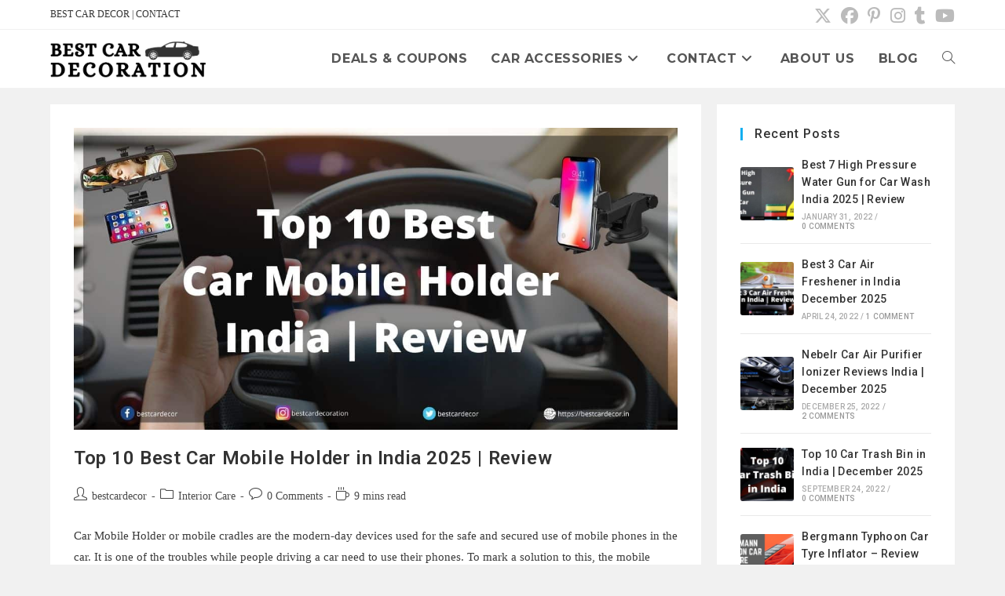

--- FILE ---
content_type: text/html; charset=UTF-8
request_url: https://bestcardecor.in/tag/zaap-car-mobile-holder/
body_size: 13331
content:
<!DOCTYPE html><html
class=html lang=en-US><head><style>img.lazy{min-height:1px}</style><link
href=https://bestcardecor.in/wp-content/plugins/w3-total-cache/pub/js/lazyload.min.js as=script><meta
charset="UTF-8"><link
rel=profile href=https://gmpg.org/xfn/11><meta
name='robots' content='index, follow, max-image-preview:large, max-snippet:-1, max-video-preview:-1'><meta
name="viewport" content="width=device-width, initial-scale=1"><title>Zaap Car Mobile Holder Archives - Best Car Decoration | Car Accessories in India | Review</title><link
rel=canonical href=https://bestcardecor.in/tag/zaap-car-mobile-holder/ ><meta
property="og:locale" content="en_US"><meta
property="og:type" content="article"><meta
property="og:title" content="Zaap Car Mobile Holder Archives - Best Car Decoration | Car Accessories in India | Review"><meta
property="og:url" content="https://bestcardecor.in/tag/zaap-car-mobile-holder/"><meta
property="og:site_name" content="Best Car Decoration | Car Accessories in India | Review"><meta
property="og:image" content="https://bestcardecor.in/wp-content/uploads/2020/05/completion-1-1.png"><meta
property="og:image:width" content="500"><meta
property="og:image:height" content="500"><meta
property="og:image:type" content="image/png"><meta
name="twitter:card" content="summary_large_image"><meta
name="twitter:site" content="@bestcardecor"> <script type=application/ld+json class=yoast-schema-graph>{"@context":"https://schema.org","@graph":[{"@type":"CollectionPage","@id":"https://bestcardecor.in/tag/zaap-car-mobile-holder/","url":"https://bestcardecor.in/tag/zaap-car-mobile-holder/","name":"Zaap Car Mobile Holder Archives - Best Car Decoration | Car Accessories in India | Review","isPartOf":{"@id":"https://bestcardecor.in/#website"},"primaryImageOfPage":{"@id":"https://bestcardecor.in/tag/zaap-car-mobile-holder/#primaryimage"},"image":{"@id":"https://bestcardecor.in/tag/zaap-car-mobile-holder/#primaryimage"},"thumbnailUrl":"https://bestcardecor.in/wp-content/uploads/2020/11/Top-10-Best-Car-Mobile-Holder-in-India-Review.jpg","breadcrumb":{"@id":"https://bestcardecor.in/tag/zaap-car-mobile-holder/#breadcrumb"},"inLanguage":"en-US"},{"@type":"ImageObject","inLanguage":"en-US","@id":"https://bestcardecor.in/tag/zaap-car-mobile-holder/#primaryimage","url":"https://bestcardecor.in/wp-content/uploads/2020/11/Top-10-Best-Car-Mobile-Holder-in-India-Review.jpg","contentUrl":"https://bestcardecor.in/wp-content/uploads/2020/11/Top-10-Best-Car-Mobile-Holder-in-India-Review.jpg","width":1200,"height":600,"caption":"Top 10 Best Car Mobile Holder in India - Review"},{"@type":"BreadcrumbList","@id":"https://bestcardecor.in/tag/zaap-car-mobile-holder/#breadcrumb","itemListElement":[{"@type":"ListItem","position":1,"name":"Home","item":"https://bestcardecor.in/"},{"@type":"ListItem","position":2,"name":"Zaap Car Mobile Holder"}]},{"@type":"WebSite","@id":"https://bestcardecor.in/#website","url":"https://bestcardecor.in/","name":"Best Car Decoration | Car Accessories in India | Review","description":"","publisher":{"@id":"https://bestcardecor.in/#organization"},"potentialAction":[{"@type":"SearchAction","target":{"@type":"EntryPoint","urlTemplate":"https://bestcardecor.in/?s={search_term_string}"},"query-input":{"@type":"PropertyValueSpecification","valueRequired":true,"valueName":"search_term_string"}}],"inLanguage":"en-US"},{"@type":"Organization","@id":"https://bestcardecor.in/#organization","name":"Best Car Decoration","url":"https://bestcardecor.in/","logo":{"@type":"ImageObject","inLanguage":"en-US","@id":"https://bestcardecor.in/#/schema/logo/image/","url":"http://bestcardecor.in/wp-content/uploads/2020/05/completion-1-1.png","contentUrl":"http://bestcardecor.in/wp-content/uploads/2020/05/completion-1-1.png","width":500,"height":500,"caption":"Best Car Decoration"},"image":{"@id":"https://bestcardecor.in/#/schema/logo/image/"},"sameAs":["https://www.facebook.com/bestcardecor","https://x.com/bestcardecor","https://www.instagram.com/bestcardecoration/","https://www.linkedin.com/company/bestcardecor","https://in.pinterest.com/bestcardecor/"]}]}</script> <link
rel=dns-prefetch href=//fonts.googleapis.com><link
rel=alternate type=application/rss+xml title="Best Car Decoration | Car Accessories in India | Review &raquo; Feed" href=https://bestcardecor.in/feed/ ><link
rel=alternate type=application/rss+xml title="Best Car Decoration | Car Accessories in India | Review &raquo; Comments Feed" href=https://bestcardecor.in/comments/feed/ ><link
rel=alternate type=application/rss+xml title="Best Car Decoration | Car Accessories in India | Review &raquo; Zaap Car Mobile Holder Tag Feed" href=https://bestcardecor.in/tag/zaap-car-mobile-holder/feed/ ><link
rel=alternate type=application/rss+xml title="Best Car Decoration | Car Accessories in India | Review &raquo; Stories Feed" href=https://bestcardecor.in/web-stories/feed/ ><style id=wp-img-auto-sizes-contain-inline-css>img:is([sizes=auto i],[sizes^="auto," i]){contain-intrinsic-size:3000px 1500px}</style><link
rel=stylesheet href=https://bestcardecor.in/wp-content/cache/minify/84fb9.css media=all><style id=classic-theme-styles-inline-css>/*! This file is auto-generated */
.wp-block-button__link{color:#fff;background-color:#32373c;border-radius:9999px;box-shadow:none;text-decoration:none;padding:calc(.667em + 2px) calc(1.333em + 2px);font-size:1.125em}.wp-block-file__button{background:#32373c;color:#fff;text-decoration:none}</style><style id=global-styles-inline-css>/*<![CDATA[*/:root{--wp--preset--aspect-ratio--square:1;--wp--preset--aspect-ratio--4-3:4/3;--wp--preset--aspect-ratio--3-4:3/4;--wp--preset--aspect-ratio--3-2:3/2;--wp--preset--aspect-ratio--2-3:2/3;--wp--preset--aspect-ratio--16-9:16/9;--wp--preset--aspect-ratio--9-16:9/16;--wp--preset--color--black:#000;--wp--preset--color--cyan-bluish-gray:#abb8c3;--wp--preset--color--white:#fff;--wp--preset--color--pale-pink:#f78da7;--wp--preset--color--vivid-red:#cf2e2e;--wp--preset--color--luminous-vivid-orange:#ff6900;--wp--preset--color--luminous-vivid-amber:#fcb900;--wp--preset--color--light-green-cyan:#7bdcb5;--wp--preset--color--vivid-green-cyan:#00d084;--wp--preset--color--pale-cyan-blue:#8ed1fc;--wp--preset--color--vivid-cyan-blue:#0693e3;--wp--preset--color--vivid-purple:#9b51e0;--wp--preset--gradient--vivid-cyan-blue-to-vivid-purple:linear-gradient(135deg,rgb(6,147,227) 0%,rgb(155,81,224) 100%);--wp--preset--gradient--light-green-cyan-to-vivid-green-cyan:linear-gradient(135deg,rgb(122,220,180) 0%,rgb(0,208,130) 100%);--wp--preset--gradient--luminous-vivid-amber-to-luminous-vivid-orange:linear-gradient(135deg,rgb(252,185,0) 0%,rgb(255,105,0) 100%);--wp--preset--gradient--luminous-vivid-orange-to-vivid-red:linear-gradient(135deg,rgb(255,105,0) 0%,rgb(207,46,46) 100%);--wp--preset--gradient--very-light-gray-to-cyan-bluish-gray:linear-gradient(135deg,rgb(238,238,238) 0%,rgb(169,184,195) 100%);--wp--preset--gradient--cool-to-warm-spectrum:linear-gradient(135deg,rgb(74,234,220) 0%,rgb(151,120,209) 20%,rgb(207,42,186) 40%,rgb(238,44,130) 60%,rgb(251,105,98) 80%,rgb(254,248,76) 100%);--wp--preset--gradient--blush-light-purple:linear-gradient(135deg,rgb(255,206,236) 0%,rgb(152,150,240) 100%);--wp--preset--gradient--blush-bordeaux:linear-gradient(135deg,rgb(254,205,165) 0%,rgb(254,45,45) 50%,rgb(107,0,62) 100%);--wp--preset--gradient--luminous-dusk:linear-gradient(135deg,rgb(255,203,112) 0%,rgb(199,81,192) 50%,rgb(65,88,208) 100%);--wp--preset--gradient--pale-ocean:linear-gradient(135deg,rgb(255,245,203) 0%,rgb(182,227,212) 50%,rgb(51,167,181) 100%);--wp--preset--gradient--electric-grass:linear-gradient(135deg,rgb(202,248,128) 0%,rgb(113,206,126) 100%);--wp--preset--gradient--midnight:linear-gradient(135deg,rgb(2,3,129) 0%,rgb(40,116,252) 100%);--wp--preset--font-size--small:13px;--wp--preset--font-size--medium:20px;--wp--preset--font-size--large:36px;--wp--preset--font-size--x-large:42px;--wp--preset--spacing--20:0.44rem;--wp--preset--spacing--30:0.67rem;--wp--preset--spacing--40:1rem;--wp--preset--spacing--50:1.5rem;--wp--preset--spacing--60:2.25rem;--wp--preset--spacing--70:3.38rem;--wp--preset--spacing--80:5.06rem;--wp--preset--shadow--natural:6px 6px 9px rgba(0, 0, 0, 0.2);--wp--preset--shadow--deep:12px 12px 50px rgba(0, 0, 0, 0.4);--wp--preset--shadow--sharp:6px 6px 0px rgba(0, 0, 0, 0.2);--wp--preset--shadow--outlined:6px 6px 0px -3px rgb(255, 255, 255), 6px 6px rgb(0, 0, 0);--wp--preset--shadow--crisp:6px 6px 0px rgb(0, 0, 0)}:where(.is-layout-flex){gap:0.5em}:where(.is-layout-grid){gap:0.5em}body .is-layout-flex{display:flex}.is-layout-flex{flex-wrap:wrap;align-items:center}.is-layout-flex>:is(*,div){margin:0}body .is-layout-grid{display:grid}.is-layout-grid>:is(*,div){margin:0}:where(.wp-block-columns.is-layout-flex){gap:2em}:where(.wp-block-columns.is-layout-grid){gap:2em}:where(.wp-block-post-template.is-layout-flex){gap:1.25em}:where(.wp-block-post-template.is-layout-grid){gap:1.25em}.has-black-color{color:var(--wp--preset--color--black) !important}.has-cyan-bluish-gray-color{color:var(--wp--preset--color--cyan-bluish-gray) !important}.has-white-color{color:var(--wp--preset--color--white) !important}.has-pale-pink-color{color:var(--wp--preset--color--pale-pink) !important}.has-vivid-red-color{color:var(--wp--preset--color--vivid-red) !important}.has-luminous-vivid-orange-color{color:var(--wp--preset--color--luminous-vivid-orange) !important}.has-luminous-vivid-amber-color{color:var(--wp--preset--color--luminous-vivid-amber) !important}.has-light-green-cyan-color{color:var(--wp--preset--color--light-green-cyan) !important}.has-vivid-green-cyan-color{color:var(--wp--preset--color--vivid-green-cyan) !important}.has-pale-cyan-blue-color{color:var(--wp--preset--color--pale-cyan-blue) !important}.has-vivid-cyan-blue-color{color:var(--wp--preset--color--vivid-cyan-blue) !important}.has-vivid-purple-color{color:var(--wp--preset--color--vivid-purple) !important}.has-black-background-color{background-color:var(--wp--preset--color--black) !important}.has-cyan-bluish-gray-background-color{background-color:var(--wp--preset--color--cyan-bluish-gray) !important}.has-white-background-color{background-color:var(--wp--preset--color--white) !important}.has-pale-pink-background-color{background-color:var(--wp--preset--color--pale-pink) !important}.has-vivid-red-background-color{background-color:var(--wp--preset--color--vivid-red) !important}.has-luminous-vivid-orange-background-color{background-color:var(--wp--preset--color--luminous-vivid-orange) !important}.has-luminous-vivid-amber-background-color{background-color:var(--wp--preset--color--luminous-vivid-amber) !important}.has-light-green-cyan-background-color{background-color:var(--wp--preset--color--light-green-cyan) !important}.has-vivid-green-cyan-background-color{background-color:var(--wp--preset--color--vivid-green-cyan) !important}.has-pale-cyan-blue-background-color{background-color:var(--wp--preset--color--pale-cyan-blue) !important}.has-vivid-cyan-blue-background-color{background-color:var(--wp--preset--color--vivid-cyan-blue) !important}.has-vivid-purple-background-color{background-color:var(--wp--preset--color--vivid-purple) !important}.has-black-border-color{border-color:var(--wp--preset--color--black) !important}.has-cyan-bluish-gray-border-color{border-color:var(--wp--preset--color--cyan-bluish-gray) !important}.has-white-border-color{border-color:var(--wp--preset--color--white) !important}.has-pale-pink-border-color{border-color:var(--wp--preset--color--pale-pink) !important}.has-vivid-red-border-color{border-color:var(--wp--preset--color--vivid-red) !important}.has-luminous-vivid-orange-border-color{border-color:var(--wp--preset--color--luminous-vivid-orange) !important}.has-luminous-vivid-amber-border-color{border-color:var(--wp--preset--color--luminous-vivid-amber) !important}.has-light-green-cyan-border-color{border-color:var(--wp--preset--color--light-green-cyan) !important}.has-vivid-green-cyan-border-color{border-color:var(--wp--preset--color--vivid-green-cyan) !important}.has-pale-cyan-blue-border-color{border-color:var(--wp--preset--color--pale-cyan-blue) !important}.has-vivid-cyan-blue-border-color{border-color:var(--wp--preset--color--vivid-cyan-blue) !important}.has-vivid-purple-border-color{border-color:var(--wp--preset--color--vivid-purple) !important}.has-vivid-cyan-blue-to-vivid-purple-gradient-background{background:var(--wp--preset--gradient--vivid-cyan-blue-to-vivid-purple) !important}.has-light-green-cyan-to-vivid-green-cyan-gradient-background{background:var(--wp--preset--gradient--light-green-cyan-to-vivid-green-cyan) !important}.has-luminous-vivid-amber-to-luminous-vivid-orange-gradient-background{background:var(--wp--preset--gradient--luminous-vivid-amber-to-luminous-vivid-orange) !important}.has-luminous-vivid-orange-to-vivid-red-gradient-background{background:var(--wp--preset--gradient--luminous-vivid-orange-to-vivid-red) !important}.has-very-light-gray-to-cyan-bluish-gray-gradient-background{background:var(--wp--preset--gradient--very-light-gray-to-cyan-bluish-gray) !important}.has-cool-to-warm-spectrum-gradient-background{background:var(--wp--preset--gradient--cool-to-warm-spectrum) !important}.has-blush-light-purple-gradient-background{background:var(--wp--preset--gradient--blush-light-purple) !important}.has-blush-bordeaux-gradient-background{background:var(--wp--preset--gradient--blush-bordeaux) !important}.has-luminous-dusk-gradient-background{background:var(--wp--preset--gradient--luminous-dusk) !important}.has-pale-ocean-gradient-background{background:var(--wp--preset--gradient--pale-ocean) !important}.has-electric-grass-gradient-background{background:var(--wp--preset--gradient--electric-grass) !important}.has-midnight-gradient-background{background:var(--wp--preset--gradient--midnight) !important}.has-small-font-size{font-size:var(--wp--preset--font-size--small) !important}.has-medium-font-size{font-size:var(--wp--preset--font-size--medium) !important}.has-large-font-size{font-size:var(--wp--preset--font-size--large) !important}.has-x-large-font-size{font-size:var(--wp--preset--font-size--x-large) !important}:where(.wp-block-post-template.is-layout-flex){gap:1.25em}:where(.wp-block-post-template.is-layout-grid){gap:1.25em}:where(.wp-block-term-template.is-layout-flex){gap:1.25em}:where(.wp-block-term-template.is-layout-grid){gap:1.25em}:where(.wp-block-columns.is-layout-flex){gap:2em}:where(.wp-block-columns.is-layout-grid){gap:2em}:root :where(.wp-block-pullquote){font-size:1.5em;line-height:1.6}/*]]>*/</style><link
rel=stylesheet href=https://bestcardecor.in/wp-content/cache/minify/3fe6e.css media=all><style id=ez-toc-inline-css>div#ez-toc-container .ez-toc-title{font-size:120%}div#ez-toc-container .ez-toc-title{font-weight:700}div#ez-toc-container ul li , div#ez-toc-container ul li
a{font-size:95%}div#ez-toc-container ul li , div#ez-toc-container ul li
a{font-weight:500}div#ez-toc-container nav ul ul
li{font-size:90%}.ez-toc-box-title{font-weight:bold;margin-bottom:10px;text-align:center;text-transform:uppercase;letter-spacing:1px;color:#666;padding-bottom:5px;position:absolute;top:-4%;left:5%;background-color:inherit;transition:top 0.3s ease}.ez-toc-box-title.toc-closed{top:-25%}</style><link
rel=stylesheet href=https://bestcardecor.in/wp-content/cache/minify/d9cf2.css media=all><style id=oceanwp-style-inline-css>div.wpforms-container-full .wpforms-form input[type=submit]:hover,
div.wpforms-container-full .wpforms-form input[type=submit]:focus,
div.wpforms-container-full .wpforms-form input[type=submit]:active,
div.wpforms-container-full .wpforms-form button[type=submit]:hover,
div.wpforms-container-full .wpforms-form button[type=submit]:focus,
div.wpforms-container-full .wpforms-form button[type=submit]:active,
div.wpforms-container-full .wpforms-form .wpforms-page-button:hover,
div.wpforms-container-full .wpforms-form .wpforms-page-button:active,
div.wpforms-container-full .wpforms-form .wpforms-page-button:focus{border:none}</style><link
rel=stylesheet id=oceanwp-google-font-roboto-css href='//fonts.googleapis.com/css?family=Roboto%3A100%2C200%2C300%2C400%2C500%2C600%2C700%2C800%2C900%2C100i%2C200i%2C300i%2C400i%2C500i%2C600i%2C700i%2C800i%2C900i&#038;subset=latin&#038;display=swap&#038;ver=6.9' media=all><link
rel=stylesheet id=oceanwp-google-font-nunito-css href='//fonts.googleapis.com/css?family=Nunito%3A100%2C200%2C300%2C400%2C500%2C600%2C700%2C800%2C900%2C100i%2C200i%2C300i%2C400i%2C500i%2C600i%2C700i%2C800i%2C900i&#038;subset=latin&#038;display=swap&#038;ver=6.9' media=all><link
rel=stylesheet id=oceanwp-google-font-montserrat-css href='//fonts.googleapis.com/css?family=Montserrat%3A100%2C200%2C300%2C400%2C500%2C600%2C700%2C800%2C900%2C100i%2C200i%2C300i%2C400i%2C500i%2C600i%2C700i%2C800i%2C900i&#038;subset=latin&#038;display=swap&#038;ver=6.9' media=all><link
rel=stylesheet href=https://bestcardecor.in/wp-content/cache/minify/498ad.css media=all> <script src=https://bestcardecor.in/wp-content/cache/minify/dc12b.js></script> <link
rel=https://api.w.org/ href=https://bestcardecor.in/wp-json/ ><link
rel=alternate title=JSON type=application/json href=https://bestcardecor.in/wp-json/wp/v2/tags/393><link
rel=EditURI type=application/rsd+xml title=RSD href=https://bestcardecor.in/xmlrpc.php?rsd><meta
name="generator" content="WordPress 6.9"><meta
name="generator" content="Elementor 3.34.0; features: additional_custom_breakpoints; settings: css_print_method-external, google_font-enabled, font_display-auto"><style>.e-con.e-parent:nth-of-type(n+4):not(.e-lazyloaded):not(.e-no-lazyload),
.e-con.e-parent:nth-of-type(n+4):not(.e-lazyloaded):not(.e-no-lazyload) *{background-image:none !important}@media screen and (max-height: 1024px){.e-con.e-parent:nth-of-type(n+3):not(.e-lazyloaded):not(.e-no-lazyload),
.e-con.e-parent:nth-of-type(n+3):not(.e-lazyloaded):not(.e-no-lazyload) *{background-image:none !important}}@media screen and (max-height: 640px){.e-con.e-parent:nth-of-type(n+2):not(.e-lazyloaded):not(.e-no-lazyload),
.e-con.e-parent:nth-of-type(n+2):not(.e-lazyloaded):not(.e-no-lazyload) *{background-image:none !important}}</style><meta
name="p:domain_verify" content="3b6b0b03ec40ec08a5cae5fe6ef1d1f6"><meta
name="msvalidate.01" content="C05839E61051956B06BE904040C69304"><meta
name="facebook-domain-verification" content="dyzme1nythlq7iu7ouffelduk7hwmg"><meta
name="facebook-domain-verification" content="agkv5qcatph4uie6b041q7me00bjrn"> <script>(function(w,d,s,l,i){w[l]=w[l]||[];w[l].push({'gtm.start':new Date().getTime(),event:'gtm.js'});var f=d.getElementsByTagName(s)[0],j=d.createElement(s),dl=l!='dataLayer'?'&l='+l:'';j.async=true;j.src='https://www.googletagmanager.com/gtm.js?id='+i+dl;f.parentNode.insertBefore(j,f);})(window,document,'script','dataLayer','GTM-NM3KBG2');</script>  <script async src="https://pagead2.googlesyndication.com/pagead/js/adsbygoogle.js?client=ca-pub-6845923548753123"
     crossorigin=anonymous></script> <link
rel=icon href=https://bestcardecor.in/wp-content/uploads/2020/05/cropped-Best-Car-Decor-site-logo-32x32.png sizes=32x32><link
rel=icon href=https://bestcardecor.in/wp-content/uploads/2020/05/cropped-Best-Car-Decor-site-logo-192x192.png sizes=192x192><link
rel=apple-touch-icon href=https://bestcardecor.in/wp-content/uploads/2020/05/cropped-Best-Car-Decor-site-logo-180x180.png><meta
name="msapplication-TileImage" content="https://bestcardecor.in/wp-content/uploads/2020/05/cropped-Best-Car-Decor-site-logo-270x270.png">
<style>/*<![CDATA[*/body .theme-button,body input[type="submit"],body button[type="submit"],body button,body .button,body div.wpforms-container-full .wpforms-form input[type=submit],body div.wpforms-container-full .wpforms-form button[type=submit],body div.wpforms-container-full .wpforms-form .wpforms-page-button,.woocommerce-cart .wp-element-button,.woocommerce-checkout .wp-element-button,.wp-block-button__link{border-color:#fff}body .theme-button:hover,body input[type="submit"]:hover,body button[type="submit"]:hover,body button:hover,body .button:hover,body div.wpforms-container-full .wpforms-form input[type=submit]:hover,body div.wpforms-container-full .wpforms-form input[type=submit]:active,body div.wpforms-container-full .wpforms-form button[type=submit]:hover,body div.wpforms-container-full .wpforms-form button[type=submit]:active,body div.wpforms-container-full .wpforms-form .wpforms-page-button:hover,body div.wpforms-container-full .wpforms-form .wpforms-page-button:active,.woocommerce-cart .wp-element-button:hover,.woocommerce-checkout .wp-element-button:hover,.wp-block-button__link:hover{border-color:#fff}body{color:#3a3a3a}.theme-button,input[type="submit"],button[type="submit"],button,.button,body div.wpforms-container-full .wpforms-form input[type=submit],body div.wpforms-container-full .wpforms-form button[type=submit],body div.wpforms-container-full .wpforms-form .wpforms-page-button{border-style:solid}.theme-button,input[type="submit"],button[type="submit"],button,.button,body div.wpforms-container-full .wpforms-form input[type=submit],body div.wpforms-container-full .wpforms-form button[type=submit],body div.wpforms-container-full .wpforms-form .wpforms-page-button{border-width:1px}form input[type="text"],form input[type="password"],form input[type="email"],form input[type="url"],form input[type="date"],form input[type="month"],form input[type="time"],form input[type="datetime"],form input[type="datetime-local"],form input[type="week"],form input[type="number"],form input[type="search"],form input[type="tel"],form input[type="color"],form select,form textarea,.woocommerce .woocommerce-checkout .select2-container--default .select2-selection--single{border-style:solid}body div.wpforms-container-full .wpforms-form input[type=date],body div.wpforms-container-full .wpforms-form input[type=datetime],body div.wpforms-container-full .wpforms-form input[type=datetime-local],body div.wpforms-container-full .wpforms-form input[type=email],body div.wpforms-container-full .wpforms-form input[type=month],body div.wpforms-container-full .wpforms-form input[type=number],body div.wpforms-container-full .wpforms-form input[type=password],body div.wpforms-container-full .wpforms-form input[type=range],body div.wpforms-container-full .wpforms-form input[type=search],body div.wpforms-container-full .wpforms-form input[type=tel],body div.wpforms-container-full .wpforms-form input[type=text],body div.wpforms-container-full .wpforms-form input[type=time],body div.wpforms-container-full .wpforms-form input[type=url],body div.wpforms-container-full .wpforms-form input[type=week],body div.wpforms-container-full .wpforms-form select,body div.wpforms-container-full .wpforms-form
textarea{border-style:solid}form input[type="text"],form input[type="password"],form input[type="email"],form input[type="url"],form input[type="date"],form input[type="month"],form input[type="time"],form input[type="datetime"],form input[type="datetime-local"],form input[type="week"],form input[type="number"],form input[type="search"],form input[type="tel"],form input[type="color"],form select,form
textarea{border-radius:3px}body div.wpforms-container-full .wpforms-form input[type=date],body div.wpforms-container-full .wpforms-form input[type=datetime],body div.wpforms-container-full .wpforms-form input[type=datetime-local],body div.wpforms-container-full .wpforms-form input[type=email],body div.wpforms-container-full .wpforms-form input[type=month],body div.wpforms-container-full .wpforms-form input[type=number],body div.wpforms-container-full .wpforms-form input[type=password],body div.wpforms-container-full .wpforms-form input[type=range],body div.wpforms-container-full .wpforms-form input[type=search],body div.wpforms-container-full .wpforms-form input[type=tel],body div.wpforms-container-full .wpforms-form input[type=text],body div.wpforms-container-full .wpforms-form input[type=time],body div.wpforms-container-full .wpforms-form input[type=url],body div.wpforms-container-full .wpforms-form input[type=week],body div.wpforms-container-full .wpforms-form select,body div.wpforms-container-full .wpforms-form
textarea{border-radius:3px}#scroll-top{bottom:109px}#scroll-top{width:54px;height:54px;line-height:54px}#scroll-top{font-size:43px}#scroll-top .owp-icon{width:43px;height:43px}#scroll-top:hover{background-color:rgba(18,134,201,0.81)}#site-header.has-header-media .overlay-header-media{background-color:rgba(0,0,0,0.5)}#site-logo #site-logo-inner a img,#site-header.center-header #site-navigation-wrap .middle-site-logo a
img{max-width:300px}#site-header #site-logo #site-logo-inner a img,#site-header.center-header #site-navigation-wrap .middle-site-logo a
img{max-height:50px}@media (max-width:480px){#site-header #site-logo #site-logo-inner a img,#site-header.center-header #site-navigation-wrap .middle-site-logo a
img{max-height:45px}}.effect-one #site-navigation-wrap .dropdown-menu >li >a.menu-link >span:after,.effect-three #site-navigation-wrap .dropdown-menu >li >a.menu-link >span:after,.effect-five #site-navigation-wrap .dropdown-menu >li >a.menu-link >span:before,.effect-five #site-navigation-wrap .dropdown-menu >li >a.menu-link >span:after,.effect-nine #site-navigation-wrap .dropdown-menu >li >a.menu-link >span:before,.effect-nine #site-navigation-wrap .dropdown-menu>li>a.menu-link>span:after{background-color:#1e73be}.effect-four #site-navigation-wrap .dropdown-menu >li >a.menu-link >span:before,.effect-four #site-navigation-wrap .dropdown-menu >li >a.menu-link >span:after,.effect-seven #site-navigation-wrap .dropdown-menu >li >a.menu-link:hover >span:after,.effect-seven #site-navigation-wrap .dropdown-menu>li.sfHover>a.menu-link>span:after{color:#1e73be}.effect-seven #site-navigation-wrap .dropdown-menu >li >a.menu-link:hover >span:after,.effect-seven #site-navigation-wrap .dropdown-menu>li.sfHover>a.menu-link>span:after{text-shadow:10px 0 #1e73be,-10px 0 #1e73be}#top-bar-social li
a{font-size:22px}#top-bar-social li a:hover{color:#337ebf!important}#top-bar-social li a:hover .owp-icon
use{stroke:#337ebf!important}.ocean-single-post-header ul.meta-item li a:hover{color:#333}#footer-bottom{padding:15px
0 21px 0}#footer-bottom,#footer-bottom
p{color:#d6d6d6}body{font-family:Muli;font-size:15px;line-height:1.8;font-weight:400}h1,h2,h3,h4,h5,h6,.theme-heading,.widget-title,.oceanwp-widget-recent-posts-title,.comment-reply-title,.entry-title,.sidebar-box .widget-title{font-family:Roboto;line-height:1.4;font-weight:500}h1{font-family:Nunito;font-size:23px;line-height:1.4}h2{font-size:20px;line-height:1.4}h3{font-size:18px;line-height:1.4}h4{font-size:17px;line-height:1.4}h5{font-size:14px;line-height:1.4}h6{font-size:15px;line-height:1.4}.page-header .page-header-title,.page-header.background-image-page-header .page-header-title{font-size:32px;line-height:1.4}.page-header .page-subheading{font-size:15px;line-height:1.8}.site-breadcrumbs,.site-breadcrumbs
a{font-family:Roboto;font-size:13px;line-height:1.4}#top-bar-content,#top-bar-social-alt{font-size:12px;line-height:1.8}#site-logo a.site-logo-text{font-family:Roboto;font-size:26px;line-height:1.8;font-weight:500;text-transform:uppercase}#site-navigation-wrap .dropdown-menu >li >a,#site-header.full_screen-header .fs-dropdown-menu >li >a,#site-header.top-header #site-navigation-wrap .dropdown-menu >li >a,#site-header.center-header #site-navigation-wrap .dropdown-menu >li >a,#site-header.medium-header #site-navigation-wrap .dropdown-menu >li >a,.oceanwp-mobile-menu-icon
a{font-family:Montserrat;font-size:16px;font-weight:700;text-transform:uppercase}.dropdown-menu ul li a.menu-link,#site-header.full_screen-header .fs-dropdown-menu ul.sub-menu li
a{font-family:Roboto;font-size:13px;line-height:1.2;letter-spacing:.6px;font-weight:400;text-transform:uppercase}.sidr-class-dropdown-menu li a,a.sidr-class-toggle-sidr-close,#mobile-dropdown ul li a,body #mobile-fullscreen ul li
a{font-size:15px;line-height:1.8}.blog-entry.post .blog-entry-header .entry-title
a{font-size:24px;line-height:1.4}.ocean-single-post-header .single-post-title{font-size:34px;line-height:1.4;letter-spacing:.6px}.ocean-single-post-header ul.meta-item li,.ocean-single-post-header ul.meta-item li
a{font-size:13px;line-height:1.4;letter-spacing:.6px}.ocean-single-post-header .post-author-name,.ocean-single-post-header .post-author-name
a{font-size:14px;line-height:1.4;letter-spacing:.6px}.ocean-single-post-header .post-author-description{font-size:12px;line-height:1.4;letter-spacing:.6px}.single-post .entry-title{line-height:1.4;letter-spacing:.6px}.single-post ul.meta li,.single-post ul.meta li
a{font-size:14px;line-height:1.4;letter-spacing:.6px}.sidebar-box .widget-title,.sidebar-box.widget_block .wp-block-heading{font-family:Roboto;font-size:16px;line-height:1;letter-spacing:1px}.sidebar-box,.footer-box{font-family:Roboto;font-size:14px;font-weight:500}#footer-widgets .footer-box .widget-title{font-size:13px;line-height:1;letter-spacing:1px}#footer-bottom
#copyright{font-family:Roboto;font-size:13px;line-height:1.6;letter-spacing:.1px}@media screen and (max-width:768px){#footer-bottom
#copyright{font-size:55px}}@media screen and (max-width:768px){#footer-bottom
#copyright{line-height:2.7}}@media screen and (max-width:768px){#footer-bottom
#copyright{letter-spacing:10px}}#footer-bottom #footer-bottom-menu{font-family:Roboto;font-size:12px;line-height:1}.woocommerce-store-notice.demo_store{line-height:2;letter-spacing:1.5px}.demo_store .woocommerce-store-notice__dismiss-link{line-height:2;letter-spacing:1.5px}.woocommerce ul.products li.product li.title h2,.woocommerce ul.products li.product li.title
a{font-size:14px;line-height:1.5}.woocommerce ul.products li.product li.category,.woocommerce ul.products li.product li.category
a{font-size:12px;line-height:1}.woocommerce ul.products li.product
.price{font-size:18px;line-height:1}.woocommerce ul.products li.product .button,.woocommerce ul.products li.product .product-inner
.added_to_cart{font-size:12px;line-height:1.5;letter-spacing:1px}.woocommerce ul.products li.owp-woo-cond-notice span,.woocommerce ul.products li.owp-woo-cond-notice
a{font-size:16px;line-height:1;letter-spacing:1px;font-weight:600;text-transform:capitalize}.woocommerce div.product
.product_title{font-size:24px;line-height:1.4;letter-spacing:.6px}.woocommerce div.product
p.price{font-size:36px;line-height:1}.woocommerce .owp-btn-normal .summary form button.button,.woocommerce .owp-btn-big .summary form button.button,.woocommerce .owp-btn-very-big .summary form
button.button{font-size:12px;line-height:1.5;letter-spacing:1px;text-transform:uppercase}.woocommerce div.owp-woo-single-cond-notice span,.woocommerce div.owp-woo-single-cond-notice
a{font-size:18px;line-height:2;letter-spacing:1.5px;font-weight:600;text-transform:capitalize}.ocean-preloader--active .preloader-after-content{font-size:20px;line-height:1.8;letter-spacing:.6px}/*]]>*/</style><script async src="https://pagead2.googlesyndication.com/pagead/js/adsbygoogle.js?client=ca-pub-6845923548753123"
     crossorigin=anonymous></script></head><body
class="archive tag tag-zaap-car-mobile-holder tag-393 wp-custom-logo wp-embed-responsive wp-theme-oceanwp eio-default esm-default oceanwp-theme dropdown-mobile separate-layout separate-blog default-breakpoint has-sidebar content-right-sidebar has-topbar page-header-disabled has-breadcrumbs has-parallax-footer elementor-default elementor-kit-170" itemscope=itemscope itemtype=https://schema.org/Blog><noscript><iframe
src="https://www.googletagmanager.com/ns.html?id=GTM-NM3KBG2"
height=0 width=0 style=display:none;visibility:hidden></iframe></noscript><div
id=outer-wrap class="site clr"><a
class="skip-link screen-reader-text" href=#main>Skip to content</a><div
id=wrap class=clr><div
id=top-bar-wrap class=clr><div
id=top-bar class="clr container"><div
id=top-bar-inner class=clr><div
id=top-bar-content class="clr has-content top-bar-left">
<span
class=topbar-content><a
href=http://bestcardecor.in>BEST CAR DECOR</a> | <a
href=http://bestcardecor.in/contact/ >CONTACT</a>
</span></div><div
id=top-bar-social class="clr top-bar-right"><ul
class=clr aria-label="Social links"><li
class=oceanwp-twitter><a
href=https://twitter.com/bestcardecor aria-label="X (opens in a new tab)" target=_blank rel="noopener noreferrer"><i
class=" fa-brands fa-x-twitter" aria-hidden=true role=img></i></a></li><li
class=oceanwp-facebook><a
href=https://www.facebook.com/bestcardecor aria-label="Facebook (opens in a new tab)" target=_blank rel="noopener noreferrer"><i
class=" fab fa-facebook" aria-hidden=true role=img></i></a></li><li
class=oceanwp-pinterest><a
href=https://www.pinterest.com/bestcardecor aria-label="Pinterest (opens in a new tab)" target=_blank rel="noopener noreferrer"><i
class=" fab fa-pinterest-p" aria-hidden=true role=img></i></a></li><li
class=oceanwp-instagram><a
href=https://www.instagram.com/bestcardecoration/ aria-label="Instagram (opens in a new tab)" target=_blank rel="noopener noreferrer"><i
class=" fab fa-instagram" aria-hidden=true role=img></i></a></li><li
class=oceanwp-tumblr><a
href=http://bestcardecor.tumblr.com/ aria-label="Tumblr (opens in a new tab)" target=_blank rel="noopener noreferrer"><i
class=" fab fa-tumblr" aria-hidden=true role=img></i></a></li><li
class=oceanwp-youtube><a
href=https://youtube.com/channel/UCSrg9M0VCDnWrGVEqn4XsWw aria-label="Youtube (opens in a new tab)" target=_blank rel="noopener noreferrer"><i
class=" fab fa-youtube" aria-hidden=true role=img></i></a></li></ul></div></div></div></div><header
id=site-header class="minimal-header effect-one clr" data-height=74 itemscope=itemscope itemtype=https://schema.org/WPHeader role=banner><div
id=site-header-inner class="clr container"><div
id=site-logo class=clr itemscope itemtype=https://schema.org/Brand ><div
id=site-logo-inner class=clr><a
href=https://bestcardecor.in/ class=custom-logo-link rel=home><img
fetchpriority=high width=500 height=123 src="data:image/svg+xml,%3Csvg%20xmlns='http://www.w3.org/2000/svg'%20viewBox='0%200%20500%20123'%3E%3C/svg%3E" data-src=https://bestcardecor.in/wp-content/uploads/2020/05/cropped-completion-1-e1589659896615.png class="custom-logo lazy" alt="Best Car Decoration | Car Accessories in India | Review" decoding=async data-srcset="https://bestcardecor.in/wp-content/uploads/2020/05/cropped-completion-1-e1589659896615.png 500w, https://bestcardecor.in/wp-content/uploads/2020/05/cropped-completion-1-e1589659896615-300x74.png 300w" data-sizes="(max-width: 500px) 100vw, 500px"></a></div></div><div
id=site-navigation-wrap class=clr><nav
id=site-navigation class="navigation main-navigation clr" itemscope=itemscope itemtype=https://schema.org/SiteNavigationElement role=navigation ><ul
id=menu-main-menu class="main-menu dropdown-menu sf-menu"><li
id=menu-item-752 class="menu-item menu-item-type-custom menu-item-object-custom menu-item-752"><a
href=https://amzn.to/3k1FzlX class=menu-link><span
class=text-wrap>Deals &#038; Coupons</span></a></li><li
id=menu-item-755 class="menu-item menu-item-type-custom menu-item-object-custom menu-item-has-children dropdown menu-item-755"><a
href=http://bestcardecor.in/category/car-accessories/ class=menu-link><span
class=text-wrap>Car Accessories<i
class="nav-arrow fa fa-angle-down" aria-hidden=true role=img></i></span></a><ul
class=sub-menu>
<li
id=menu-item-753 class="menu-item menu-item-type-custom menu-item-object-custom menu-item-753"><a
href=https://bestcardecor.in/category/car-motorbike-care/ class=menu-link><span
class=text-wrap>Motorbike Accessories</span></a></li></ul>
</li><li
id=menu-item-397 class="menu-item menu-item-type-post_type menu-item-object-page menu-item-has-children dropdown menu-item-397"><a
href=https://bestcardecor.in/contact/ class=menu-link><span
class=text-wrap>Contact<i
class="nav-arrow fa fa-angle-down" aria-hidden=true role=img></i></span></a><ul
class=sub-menu>
<li
id=menu-item-45 class="menu-item menu-item-type-custom menu-item-object-custom menu-item-45"><a
href=# class=menu-link><span
class=text-wrap>Amazon Affiliate</span></a></li>	<li
id=menu-item-39 class="menu-item menu-item-type-post_type menu-item-object-page menu-item-39"><a
href=https://bestcardecor.in/affiliate-disclosure/ class=menu-link><span
class=text-wrap>Affiliate Disclosure</span></a></li>	<li
id=menu-item-40 class="menu-item menu-item-type-post_type menu-item-object-page menu-item-40"><a
href=https://bestcardecor.in/affiliate-agreement/ class=menu-link><span
class=text-wrap>Affiliate Agreement</span></a></li>	<li
id=menu-item-42 class="menu-item menu-item-type-post_type menu-item-object-page menu-item-42"><a
href=https://bestcardecor.in/terms-of-use/ class=menu-link><span
class=text-wrap>Terms of Use</span></a></li>	<li
id=menu-item-41 class="menu-item menu-item-type-post_type menu-item-object-page menu-item-privacy-policy menu-item-41"><a
href=https://bestcardecor.in/privacy-policy/ class=menu-link><span
class=text-wrap>Privacy Policy</span></a></li></ul>
</li><li
id=menu-item-3367 class="menu-item menu-item-type-post_type menu-item-object-page menu-item-3367"><a
href=https://bestcardecor.in/about-us/ class=menu-link><span
class=text-wrap>About Us</span></a></li><li
id=menu-item-670 class="menu-item menu-item-type-post_type menu-item-object-page current_page_parent menu-item-670"><a
href=https://bestcardecor.in/blog/ class=menu-link><span
class=text-wrap>Blog</span></a></li><li
class=search-toggle-li ><a
href=https://bestcardecor.in/# class="site-search-toggle search-dropdown-toggle"><span
class=screen-reader-text>Toggle website search</span><i
class=" icon-magnifier" aria-hidden=true role=img></i></a></li></ul><div
id=searchform-dropdown class="header-searchform-wrap clr" ><form
aria-label="Search this website" role=search method=get class=searchform action=https://bestcardecor.in/ >
<input
aria-label="Insert search query" type=search id=ocean-search-form-1 class=field autocomplete=off placeholder=Search name=s></form></div></nav></div><div
class="oceanwp-mobile-menu-icon clr mobile-right">
<a
href=https://bestcardecor.in/#mobile-menu-toggle class=mobile-menu  aria-label="Mobile Menu">
<i
class="fa fa-bars" aria-hidden=true></i>
<span
class=oceanwp-text>Menu</span>
<span
class=oceanwp-close-text>Close</span>
</a></div></div><div
id=mobile-dropdown class=clr ><nav
class=clr itemscope=itemscope itemtype=https://schema.org/SiteNavigationElement><ul
id=menu-main-menu-1 class=menu><li
class="menu-item menu-item-type-custom menu-item-object-custom menu-item-752"><a
href=https://amzn.to/3k1FzlX>Deals &#038; Coupons</a></li>
<li
class="menu-item menu-item-type-custom menu-item-object-custom menu-item-has-children menu-item-755"><a
href=http://bestcardecor.in/category/car-accessories/ >Car Accessories</a><ul
class=sub-menu>
<li
class="menu-item menu-item-type-custom menu-item-object-custom menu-item-753"><a
href=https://bestcardecor.in/category/car-motorbike-care/ >Motorbike Accessories</a></li></ul>
</li>
<li
class="menu-item menu-item-type-post_type menu-item-object-page menu-item-has-children menu-item-397"><a
href=https://bestcardecor.in/contact/ >Contact</a><ul
class=sub-menu>
<li
class="menu-item menu-item-type-custom menu-item-object-custom menu-item-45"><a
href=#>Amazon Affiliate</a></li>
<li
class="menu-item menu-item-type-post_type menu-item-object-page menu-item-39"><a
href=https://bestcardecor.in/affiliate-disclosure/ >Affiliate Disclosure</a></li>
<li
class="menu-item menu-item-type-post_type menu-item-object-page menu-item-40"><a
href=https://bestcardecor.in/affiliate-agreement/ >Affiliate Agreement</a></li>
<li
class="menu-item menu-item-type-post_type menu-item-object-page menu-item-42"><a
href=https://bestcardecor.in/terms-of-use/ >Terms of Use</a></li>
<li
class="menu-item menu-item-type-post_type menu-item-object-page menu-item-privacy-policy menu-item-41"><a
rel=privacy-policy href=https://bestcardecor.in/privacy-policy/ >Privacy Policy</a></li></ul>
</li>
<li
class="menu-item menu-item-type-post_type menu-item-object-page menu-item-3367"><a
href=https://bestcardecor.in/about-us/ >About Us</a></li>
<li
class="menu-item menu-item-type-post_type menu-item-object-page current_page_parent menu-item-670"><a
href=https://bestcardecor.in/blog/ >Blog</a></li>
<li
class=search-toggle-li ><a
href=https://bestcardecor.in/# class="site-search-toggle search-dropdown-toggle"><span
class=screen-reader-text>Toggle website search</span><i
class=" icon-magnifier" aria-hidden=true role=img></i></a></li></ul><div
id=mobile-menu-search class=clr><form
aria-label="Search this website" method=get action=https://bestcardecor.in/ class=mobile-searchform>
<input
aria-label="Insert search query" value class=field id=ocean-mobile-search-2 type=search name=s autocomplete=off placeholder=Search>
<button
aria-label="Submit search" type=submit class=searchform-submit>
<i
class=" icon-magnifier" aria-hidden=true role=img></i>		</button></form></div></nav></div></header><main
id=main class="site-main clr"  role=main><div
id=content-wrap class="container clr"><div
id=primary class="content-area clr"><div
id=content class="site-content clr"><div
id=blog-entries class="entries clr tablet-col tablet-2-col mobile-col mobile-1-col"><article
id=post-1053 class="blog-entry clr large-entry post-1053 post type-post status-publish format-standard has-post-thumbnail hentry category-interior-care tag-att-universal-car-mobile-holder-eh20 tag-best-car-mobile-holder tag-best-car-mobile-holder-india tag-best-mobile-holder-for-car tag-car-dashboard-items tag-car-dashboard-mobile-holder tag-car-mobile-holder tag-car-mobile-holder-flipkart tag-car-mobile-holder-online tag-car-mobile-holder-with-360-degree-rotating tag-car-mobile-holder-with-charger tag-car-mobile-holders tag-car-mobile-phone tag-car-mobile-phone-holder tag-car-mobile-stand tag-car-mount-holder tag-car-phone-holder tag-car-steering-mobile-holder tag-dashboard-mobile-holder tag-dashboard-of-a-car tag-magnetic-mobile-holder tag-magnetic-mobile-holder-for-car tag-magnetic-mobile-holder-for-car-india tag-mobile-car-holder tag-mobile-car-stand tag-mobile-holder-car tag-mobile-holder-for-car tag-mobile-holder-for-car-amazon tag-mobile-holder-for-car-dashboard tag-mobile-holder-in-car tag-mobile-phone-holder-for-car tag-mobile-stand-for-car tag-phone-holder-for-car tag-phone-stand-for-car tag-universal-mobile-holder tag-zaap-car-mobile-holder entry has-media"><div
class="blog-entry-inner clr"><div
class=thumbnail><a
href=https://bestcardecor.in/top-10-best-car-mobile-holder-in-india-review/ class=thumbnail-link><img
width=1200 height=600 src="data:image/svg+xml,%3Csvg%20xmlns='http://www.w3.org/2000/svg'%20viewBox='0%200%201200%20600'%3E%3C/svg%3E" data-src=https://bestcardecor.in/wp-content/uploads/2020/11/Top-10-Best-Car-Mobile-Holder-in-India-Review.jpg class="attachment-full size-full wp-post-image lazy" alt="Read more about the article Top 10 Best Car Mobile Holder in India 2025 | Review" itemprop=image decoding=async data-srcset="https://bestcardecor.in/wp-content/uploads/2020/11/Top-10-Best-Car-Mobile-Holder-in-India-Review.jpg 1200w, https://bestcardecor.in/wp-content/uploads/2020/11/Top-10-Best-Car-Mobile-Holder-in-India-Review-300x150.jpg 300w, https://bestcardecor.in/wp-content/uploads/2020/11/Top-10-Best-Car-Mobile-Holder-in-India-Review-1024x512.jpg 1024w, https://bestcardecor.in/wp-content/uploads/2020/11/Top-10-Best-Car-Mobile-Holder-in-India-Review-768x384.jpg 768w, https://bestcardecor.in/wp-content/uploads/2020/11/Top-10-Best-Car-Mobile-Holder-in-India-Review-600x300.jpg 600w" data-sizes="(max-width: 1200px) 100vw, 1200px">		<span
class=overlay></span>
</a></div><header
class="blog-entry-header clr"><h2 class="blog-entry-title entry-title">
<a
href=https://bestcardecor.in/top-10-best-car-mobile-holder-in-india-review/  rel=bookmark>Top 10 Best Car Mobile Holder in India 2025 | Review</a></h2></header><ul
class="meta obem-default clr" aria-label="Post details:">
<li
class=meta-author itemprop=name><span
class=screen-reader-text>Post author:</span><i
class=" icon-user" aria-hidden=true role=img></i><a
href=https://bestcardecor.in/author/bestcardecor/ title="Posts by bestcardecor" rel=author  itemprop=author itemscope=itemscope itemtype=https://schema.org/Person>bestcardecor</a></li>
<li
class=meta-cat><span
class=screen-reader-text>Post category:</span><i
class=" icon-folder" aria-hidden=true role=img></i><a
href=https://bestcardecor.in/category/car-motorbike-care/interior-care/ rel="category tag">Interior Care</a></li>
<li
class=meta-comments><span
class=screen-reader-text>Post comments:</span><i
class=" icon-bubble" aria-hidden=true role=img></i><a
href=https://bestcardecor.in/top-10-best-car-mobile-holder-in-india-review/#respond class=comments-link >0 Comments</a></li>
<li
class=meta-cat><span
class=screen-reader-text>Reading time:</span><i
class=" icon-cup" aria-hidden=true role=img></i>9 mins read</li></ul><div
class="blog-entry-summary clr" itemprop=text><p>
Car Mobile Holder or mobile cradles are the modern-day devices used for the safe and secured use of mobile phones in the car. It is one of the troubles while people driving a car need to use their phones. To mark a solution to this, the mobile holder for car or cradle is invented and brought into use. This device is widely used these days with much popularity due to the various pros it provides to the customers. Car mobile holders are&hellip;</p></div><div
class="blog-entry-readmore clr">
<a
href=https://bestcardecor.in/top-10-best-car-mobile-holder-in-india-review/
>
Continue Reading<span
class=screen-reader-text>Top 10 Best Car Mobile Holder in India 2025 | Review</span><i
class=" fa fa-angle-right" aria-hidden=true role=img></i></a></div></div></article></div></div></div><aside
id=right-sidebar class="sidebar-container widget-area sidebar-primary" itemscope=itemscope itemtype=https://schema.org/WPSideBar role=complementary aria-label="Primary Sidebar"><div
id=right-sidebar-inner class=clr><div
id=ocean_recent_posts-4 class="sidebar-box widget-oceanwp-recent-posts recent-posts-widget clr"><h4 class="widget-title">Recent Posts</h4><ul
class="oceanwp-recent-posts clr">
<li
class=clr><a
href=https://bestcardecor.in/high-pressure-water-gun-for-car-wash/ title="Best 7 High Pressure Water Gun for Car Wash India 2025 | Review" class=recent-posts-thumbnail>
<img
width=150 height=150 src="data:image/svg+xml,%3Csvg%20xmlns='http://www.w3.org/2000/svg'%20viewBox='0%200%20150%20150'%3E%3C/svg%3E" data-src=https://bestcardecor.in/wp-content/uploads/2020/10/High-Pressure-Water-Gun-for-Car-Wash-150x150.jpg class="attachment-thumbnail size-thumbnail wp-post-image lazy" alt="Best 7 High Pressure Water Gun for Car Wash India 2025 | Review" itemprop=image decoding=async data-srcset="https://bestcardecor.in/wp-content/uploads/2020/10/High-Pressure-Water-Gun-for-Car-Wash-150x150.jpg 150w, https://bestcardecor.in/wp-content/uploads/2020/10/High-Pressure-Water-Gun-for-Car-Wash-300x300.jpg 300w, https://bestcardecor.in/wp-content/uploads/2020/10/High-Pressure-Water-Gun-for-Car-Wash-100x100.jpg 100w" data-sizes="(max-width: 150px) 100vw, 150px">
<span
class=overlay></span>
</a><div
class="recent-posts-details clr"><div
class="recent-posts-details-inner clr"><a
href=https://bestcardecor.in/high-pressure-water-gun-for-car-wash/ class=recent-posts-title>Best 7 High Pressure Water Gun for Car Wash India 2025 | Review</a><div
class="recent-posts-info clr"><div
class=recent-posts-date>January 31, 2022<span
class=sep>/</span></div><div
class=recent-posts-comments><a
href=https://bestcardecor.in/high-pressure-water-gun-for-car-wash/#respond>0 Comments</a></div></div></div></div></li>
<li
class=clr><a
href=https://bestcardecor.in/best-3-car-air-freshener-in-india/ title="Best 3 Car Air Freshener in India December 2025" class=recent-posts-thumbnail>
<img
width=150 height=150 src="data:image/svg+xml,%3Csvg%20xmlns='http://www.w3.org/2000/svg'%20viewBox='0%200%20150%20150'%3E%3C/svg%3E" data-src=https://bestcardecor.in/wp-content/uploads/2020/04/Best-3-Car-Air-Freshener-in-India-150x150.jpg class="attachment-thumbnail size-thumbnail wp-post-image lazy" alt="Best 3 Car Air Freshener in India December 2025" itemprop=image decoding=async data-srcset="https://bestcardecor.in/wp-content/uploads/2020/04/Best-3-Car-Air-Freshener-in-India-150x150.jpg 150w, https://bestcardecor.in/wp-content/uploads/2020/04/Best-3-Car-Air-Freshener-in-India-300x300.jpg 300w, https://bestcardecor.in/wp-content/uploads/2020/04/Best-3-Car-Air-Freshener-in-India-100x100.jpg 100w" data-sizes="(max-width: 150px) 100vw, 150px">
<span
class=overlay></span>
</a><div
class="recent-posts-details clr"><div
class="recent-posts-details-inner clr"><a
href=https://bestcardecor.in/best-3-car-air-freshener-in-india/ class=recent-posts-title>Best 3 Car Air Freshener in India December 2025</a><div
class="recent-posts-info clr"><div
class=recent-posts-date>April 24, 2022<span
class=sep>/</span></div><div
class=recent-posts-comments><a
href=https://bestcardecor.in/best-3-car-air-freshener-in-india/#comments>1 Comment</a></div></div></div></div></li>
<li
class=clr><a
href=https://bestcardecor.in/nebelr-car-air-purifier-ionizer-reviews-india/ title="Nebelr Car Air Purifier Ionizer Reviews India | December 2025" class=recent-posts-thumbnail>
<img
width=150 height=150 src="data:image/svg+xml,%3Csvg%20xmlns='http://www.w3.org/2000/svg'%20viewBox='0%200%20150%20150'%3E%3C/svg%3E" data-src=https://bestcardecor.in/wp-content/uploads/2020/04/Nebelr-Car-Air-Purifier-Ionizer-Amazon-Reviews-India-2020-2-150x150.jpg class="attachment-thumbnail size-thumbnail wp-post-image lazy" alt="Nebelr Car Air Purifier Ionizer Reviews India | December 2025" itemprop=image decoding=async data-srcset="https://bestcardecor.in/wp-content/uploads/2020/04/Nebelr-Car-Air-Purifier-Ionizer-Amazon-Reviews-India-2020-2-150x150.jpg 150w, https://bestcardecor.in/wp-content/uploads/2020/04/Nebelr-Car-Air-Purifier-Ionizer-Amazon-Reviews-India-2020-2-300x300.jpg 300w, https://bestcardecor.in/wp-content/uploads/2020/04/Nebelr-Car-Air-Purifier-Ionizer-Amazon-Reviews-India-2020-2-100x100.jpg 100w" data-sizes="(max-width: 150px) 100vw, 150px">
<span
class=overlay></span>
</a><div
class="recent-posts-details clr"><div
class="recent-posts-details-inner clr"><a
href=https://bestcardecor.in/nebelr-car-air-purifier-ionizer-reviews-india/ class=recent-posts-title>Nebelr Car Air Purifier Ionizer Reviews India | December 2025</a><div
class="recent-posts-info clr"><div
class=recent-posts-date>December 25, 2022<span
class=sep>/</span></div><div
class=recent-posts-comments><a
href=https://bestcardecor.in/nebelr-car-air-purifier-ionizer-reviews-india/#comments>2 Comments</a></div></div></div></div></li>
<li
class=clr><a
href=https://bestcardecor.in/top-10-car-trash-bin-in-india/ title="Top 10 Car Trash Bin in India | December 2025" class=recent-posts-thumbnail>
<img
width=150 height=150 src="data:image/svg+xml,%3Csvg%20xmlns='http://www.w3.org/2000/svg'%20viewBox='0%200%20150%20150'%3E%3C/svg%3E" data-src=https://bestcardecor.in/wp-content/uploads/2020/09/Top-10-Car-Trash-Bin-in-India-150x150.jpg class="attachment-thumbnail size-thumbnail wp-post-image lazy" alt="Top 10 Car Trash Bin in India | December 2025" itemprop=image decoding=async data-srcset="https://bestcardecor.in/wp-content/uploads/2020/09/Top-10-Car-Trash-Bin-in-India-150x150.jpg 150w, https://bestcardecor.in/wp-content/uploads/2020/09/Top-10-Car-Trash-Bin-in-India-300x300.jpg 300w, https://bestcardecor.in/wp-content/uploads/2020/09/Top-10-Car-Trash-Bin-in-India-100x100.jpg 100w" data-sizes="(max-width: 150px) 100vw, 150px">
<span
class=overlay></span>
</a><div
class="recent-posts-details clr"><div
class="recent-posts-details-inner clr"><a
href=https://bestcardecor.in/top-10-car-trash-bin-in-india/ class=recent-posts-title>Top 10 Car Trash Bin in India | December 2025</a><div
class="recent-posts-info clr"><div
class=recent-posts-date>September 24, 2022<span
class=sep>/</span></div><div
class=recent-posts-comments><a
href=https://bestcardecor.in/top-10-car-trash-bin-in-india/#respond>0 Comments</a></div></div></div></div></li>
<li
class=clr><a
href=https://bestcardecor.in/bergmann-typhoon-car-tyre-inflator-review/ title="Bergmann Typhoon Car Tyre Inflator &#8211; Review 2025" class=recent-posts-thumbnail>
<img
width=150 height=150 src="data:image/svg+xml,%3Csvg%20xmlns='http://www.w3.org/2000/svg'%20viewBox='0%200%20150%20150'%3E%3C/svg%3E" data-src=https://bestcardecor.in/wp-content/uploads/2020/07/Bergmann-Typhoon-Car-Tyre-Inflator-–-Review-150x150.png class="attachment-thumbnail size-thumbnail wp-post-image lazy" alt="Bergmann Typhoon Car Tyre Inflator &#8211; Review 2025" itemprop=image decoding=async data-srcset="https://bestcardecor.in/wp-content/uploads/2020/07/Bergmann-Typhoon-Car-Tyre-Inflator-–-Review-150x150.png 150w, https://bestcardecor.in/wp-content/uploads/2020/07/Bergmann-Typhoon-Car-Tyre-Inflator-–-Review-300x300.png 300w, https://bestcardecor.in/wp-content/uploads/2020/07/Bergmann-Typhoon-Car-Tyre-Inflator-–-Review-100x100.png 100w" data-sizes="(max-width: 150px) 100vw, 150px">
<span
class=overlay></span>
</a><div
class="recent-posts-details clr"><div
class="recent-posts-details-inner clr"><a
href=https://bestcardecor.in/bergmann-typhoon-car-tyre-inflator-review/ class=recent-posts-title>Bergmann Typhoon Car Tyre Inflator &#8211; Review 2025</a><div
class="recent-posts-info clr"><div
class=recent-posts-date>July 12, 2022<span
class=sep>/</span></div><div
class=recent-posts-comments><a
href=https://bestcardecor.in/bergmann-typhoon-car-tyre-inflator-review/#comments>1 Comment</a></div></div></div></div></li></ul></div><div
id=media_image-4 class="sidebar-box widget_media_image clr"><h4 class="widget-title">Free Amazon Audio Book</h4><a
href=https://amzn.to/2MBbKek><img
width=300 height=250 src="data:image/svg+xml,%3Csvg%20xmlns='http://www.w3.org/2000/svg'%20viewBox='0%200%20300%20250'%3E%3C/svg%3E" data-src=https://bestcardecor.in/wp-content/uploads/2020/10/Amazon_Audible_300x250_2.jpg class="image wp-image-823  attachment-full size-full lazy" alt style="max-width: 100%; height: auto;" decoding=async></a></div><div
id=custom_html-4 class="widget_text sidebar-box widget_custom_html clr"><h4 class="widget-title">Recommend Hosting</h4><div
class="textwidget custom-html-widget"><a
href=https://hostinger.sjv.io/c/2335453/1393542/12282 target=_top id=1393542><img
class=lazy src="data:image/svg+xml,%3Csvg%20xmlns='http://www.w3.org/2000/svg'%20viewBox='0%200%20300%20250'%3E%3C/svg%3E" data-src=//a.impactradius-go.com/display-ad/12282-1393542 border=0 alt width=300 height=250></a><img
class=lazy height=0 width=0 src="data:image/svg+xml,%3Csvg%20xmlns='http://www.w3.org/2000/svg'%20viewBox='0%200%200%200'%3E%3C/svg%3E" data-src=https://imp.pxf.io/i/2335453/1393542/12282 style=position:absolute;visibility:hidden; border=0></div></div><div
id=ocean_social-3 class="sidebar-box widget-oceanwp-social social-widget clr"><h4 class="widget-title">Follow Us</h4><ul
class="oceanwp-social-icons zoomout style-colored">
<li
class=oceanwp-twitter><a
href=https://twitter.com/bestcardecor aria-label=X  style="height:42px ;width:42px ;line-height:42px ;font-size:25px;border-radius:0px;" target=_blank rel="noopener noreferrer"><i
class=" fa-brands fa-x-twitter" aria-hidden=true role=img></i></a><span
class=screen-reader-text>Opens in a new tab</span></li><li
class=oceanwp-facebook><a
href=https://www.facebook.com/bestcardecor aria-label=Facebook  style="height:42px ;width:42px ;line-height:42px ;font-size:25px;border-radius:0px;" target=_blank rel="noopener noreferrer"><i
class=" fab fa-facebook" aria-hidden=true role=img></i></a><span
class=screen-reader-text>Opens in a new tab</span></li><li
class=oceanwp-instagram><a
href=https://www.instagram.com/bestcardecoration/ aria-label=Instagram  style="height:42px ;width:42px ;line-height:42px ;font-size:25px;border-radius:0px;" target=_blank rel="noopener noreferrer"><i
class=" fab fa-instagram" aria-hidden=true role=img></i></a><span
class=screen-reader-text>Opens in a new tab</span></li><li
class=oceanwp-linkedin><a
href=https://www.linkedin.com/company/bestcardecor aria-label=LinkedIn  style="height:42px ;width:42px ;line-height:42px ;font-size:25px;border-radius:0px;" target=_blank rel="noopener noreferrer"><i
class=" fab fa-linkedin" aria-hidden=true role=img></i></a><span
class=screen-reader-text>Opens in a new tab</span></li><li
class=oceanwp-pinterest><a
href=https://www.pinterest.com/bestcardecor/ aria-label=Pinterest  style="height:42px ;width:42px ;line-height:42px ;font-size:25px;border-radius:0px;" target=_blank rel="noopener noreferrer"><i
class=" fab fa-pinterest-p" aria-hidden=true role=img></i></a><span
class=screen-reader-text>Opens in a new tab</span></li></ul></div><div
id=ocean_custom_links-4 class="sidebar-box widget-oceanwp-custom-links custom-links-widget clr"><h4 class="widget-title">CATEGORIES</h4><ul
class=oceanwp-custom-links><li><a
href=http://bestcardecor.in/category/car-motorbike-care/ target=_self >CAR &amp; MOTORBIKE CARE</a></li><li><a
href=http://bestcardecor.in/category/car-vehicle-electronics/ target=_self >CAR &amp; VEHICLE ELECTRONICS</a></li><li><a
href=http://bestcardecor.in/category/steering-wheels-accessories/ target=_self >STEERING WHEELS ACCESSORIES</a></li><li><a
href=http://bestcardecor.in/category/car-air-purifiers-ionizers/ target=_self >CAR AIR PURIFIERS &amp; IONIZERS</a></li><li><a
href=http://bestcardecor.in/category/car-accessories/ target=_self >CAR ACCESSORIES</a></li></ul></div><div
id=media_image-5 class="sidebar-box widget_media_image clr"><a
href=https://amzn.to/3owSZWE><img
width=300 height=250 src="data:image/svg+xml,%3Csvg%20xmlns='http://www.w3.org/2000/svg'%20viewBox='0%200%20300%20250'%3E%3C/svg%3E" data-src=https://bestcardecor.in/wp-content/uploads/2021/01/amazontodaysdeal.gif class="image wp-image-3165  attachment-full size-full lazy" alt=amazontodaysdeal style="max-width: 100%; height: auto;" decoding=async></a></div></div></aside></div></main><footer
id=footer class="site-footer parallax-footer" itemscope=itemscope itemtype=https://schema.org/WPFooter role=contentinfo><div
id=footer-inner class=clr><div
id=footer-widgets class="oceanwp-row clr tablet-2-col mobile-1-col"><div
class="footer-widgets-inner container"><div
class="footer-box span_1_of_4 col col-1"><div
id=recent-posts-6 class="footer-widget widget_recent_entries clr"><h4 class="widget-title">Recent Post</h4><ul>
<li>
<a
href=https://bestcardecor.in/nebelr-car-air-purifier-ionizer-reviews-india/ >Nebelr Car Air Purifier Ionizer Reviews India | December 2025</a>
</li>
<li>
<a
href=https://bestcardecor.in/top-10-best-car-mobile-holder-in-india-review/ >Top 10 Best Car Mobile Holder in India 2025 | Review</a>
</li>
<li>
<a
href=https://bestcardecor.in/top-10-best-car-scratch-remover-india-review/ >Top 10 Best Car Scratch Remover India 2025 | Review</a>
</li></ul></div></div><div
class="footer-box span_1_of_4 col col-2"><div
id=ocean_custom_links-6 class="footer-widget widget-oceanwp-custom-links custom-links-widget clr"><h4 class="widget-title">CATEGORIES</h4><ul
class=oceanwp-custom-links><li><a
href=http://bestcardecor.in/category/car-motorbike-care/ target=_blank rel="noopener noreferrer">CAR &amp; MOTORBIKE CARE</a><span
class=screen-reader-text>Opens in a new tab</span></li><li><a
href=http://bestcardecor.in/category/car-vehicle-electronics/ target=_blank rel="noopener noreferrer">CAR &amp; VEHICLE ELECTRONICS</a><span
class=screen-reader-text>Opens in a new tab</span></li><li><a
href=http://bestcardecor.in/category/steering-wheels-accessories/ target=_blank rel="noopener noreferrer">STEERING WHEELS ACCESSORIES</a><span
class=screen-reader-text>Opens in a new tab</span></li><li><a
href=http://bestcardecor.in/category/car-air-purifiers-ionizers/ target=_blank rel="noopener noreferrer">CAR AIR PURIFIERS &amp; IONIZERS</a><span
class=screen-reader-text>Opens in a new tab</span></li><li><a
href=http://bestcardecor.in/category/car-accessories/ target=_blank rel="noopener noreferrer">CAR ACCESSORIES</a><span
class=screen-reader-text>Opens in a new tab</span></li><li><a
href=http://bestcardecor.in/blog/ target=_blank rel="noopener noreferrer">BLOG</a><span
class=screen-reader-text>Opens in a new tab</span></li></ul></div></div><div
class="footer-box span_1_of_4 col col-3 "><div
id=ocean_custom_links-3 class="footer-widget widget-oceanwp-custom-links custom-links-widget clr"><h4 class="widget-title">AMAZON AFFILIATE</h4><ul
class=oceanwp-custom-links><li><a
href=http://bestcardecor.in/affiliate-agreement/ target=_blank rel="noopener noreferrer">Affiliate Agreement</a><span
class=screen-reader-text>Opens in a new tab</span></li><li><a
href=http://bestcardecor.in/affiliate-disclosure/ target=_blank rel="noopener noreferrer">Affiliate Disclosure</a><span
class=screen-reader-text>Opens in a new tab</span></li><li><a
href=http://bestcardecor.in/privacy-policy/ target=_blank rel="noopener noreferrer">Privacy Policy</a><span
class=screen-reader-text>Opens in a new tab</span></li><li><a
href=http://bestcardecor.in/terms-of-use/ target=_blank rel="noopener noreferrer">Terms of Use</a><span
class=screen-reader-text>Opens in a new tab</span></li></ul></div></div><div
class="footer-box span_1_of_4 col col-4"><div
id=ocean_facebook-3 class="footer-widget widget_facebook_likebox clr"><h4 class="widget-title"><a
href=https://www.facebook.com/bestcardecor>Follow Us</a></h4>
<iframe
src="https://www.facebook.com/plugins/likebox.php?href=https%3A%2F%2Fwww.facebook.com%2Fbestcardecor&#038;width=250&#038;height=200&#038;colorscheme=light&#038;show_faces=true&#038;stream=false&#038;show_border=true&#038;header=false&#038;force_wall=false" scrolling=no frameborder=0 style="border: none; overflow: hidden; width: 250px;  height: 200px; background: #fff"></iframe></div></div></div></div><div
id=footer-bottom class="clr no-footer-nav hide-tablet-mobile"><div
id=footer-bottom-inner class="container clr"><div
id=copyright class=clr role=contentinfo>
© Copyright 2025 |
Best Car Decoration of this website is a participant in the Amazon Service LLC Associates Program, an affiliate advertising program design to provide a means for site to earn advertising fees by advertising and linking to amazon properties including, but not limited to amazon.in.<br>
Website Designed by: Rank Gesture</div></div></div></div></footer></div></div> <script type=speculationrules>{"prefetch":[{"source":"document","where":{"and":[{"href_matches":"/*"},{"not":{"href_matches":["/wp-*.php","/wp-admin/*","/wp-content/uploads/*","/wp-content/*","/wp-content/plugins/*","/wp-content/themes/oceanwp/*","/*\\?(.+)"]}},{"not":{"selector_matches":"a[rel~=\"nofollow\"]"}},{"not":{"selector_matches":".no-prefetch, .no-prefetch a"}}]},"eagerness":"conservative"}]}</script> <script>const lazyloadRunObserver=()=>{const lazyloadBackgrounds=document.querySelectorAll(`.e-con.e-parent:not(.e-lazyloaded)`);const lazyloadBackgroundObserver=new IntersectionObserver((entries)=>{entries.forEach((entry)=>{if(entry.isIntersecting){let lazyloadBackground=entry.target;if(lazyloadBackground){lazyloadBackground.classList.add('e-lazyloaded');}
lazyloadBackgroundObserver.unobserve(entry.target);}});},{rootMargin:'200px 0px 200px 0px'});lazyloadBackgrounds.forEach((lazyloadBackground)=>{lazyloadBackgroundObserver.observe(lazyloadBackground);});};const events=['DOMContentLoaded','elementor/lazyload/observe',];events.forEach((event)=>{document.addEventListener(event,lazyloadRunObserver);});</script> <script src=https://bestcardecor.in/wp-content/cache/minify/501dc.js></script> <script id=wp-i18n-js-after>wp.i18n.setLocaleData({'text direction\u0004ltr':['ltr']});</script> <script src=https://bestcardecor.in/wp-content/cache/minify/1f540.js></script> <script id=contact-form-7-js-before>var wpcf7={"api":{"root":"https:\/\/bestcardecor.in\/wp-json\/","namespace":"contact-form-7\/v1"},"cached":1};</script> <script src=https://bestcardecor.in/wp-content/cache/minify/9c3d6.js></script> <script id=oceanwp-main-js-extra>var oceanwpLocalize={"nonce":"6ba9b2f3de","isRTL":"","menuSearchStyle":"drop_down","mobileMenuSearchStyle":"disabled","sidrSource":null,"sidrDisplace":"1","sidrSide":"left","sidrDropdownTarget":"link","verticalHeaderTarget":"link","customScrollOffset":"0","customSelects":".woocommerce-ordering .orderby, #dropdown_product_cat, .widget_categories select, .widget_archive select, .single-product .variations_form .variations select","loadMoreLoadingText":"Loading...","ajax_url":"https://bestcardecor.in/wp-admin/admin-ajax.php","oe_mc_wpnonce":"0d957a5e67"};</script> <script src=https://bestcardecor.in/wp-content/cache/minify/6ae92.js></script> <script id=elementskit-framework-js-frontend-js-after>var elementskit={resturl:'https://bestcardecor.in/wp-json/elementskit/v1/',}</script> <script src=https://bestcardecor.in/wp-content/cache/minify/ba40c.js></script> <script id=flickr-widget-script-js-extra>var flickrWidgetParams={"widgets":[]};</script> <script src=https://bestcardecor.in/wp-content/cache/minify/f843f.js></script> <script src="https://www.google.com/recaptcha/api.js?render=6Legr8kdAAAAACQGBXzNq8YPsPmDpHJ2PMM5yw91&amp;ver=3.0" id=google-recaptcha-js></script> <script src=https://bestcardecor.in/wp-content/cache/minify/e6deb.js></script> <script id=wpcf7-recaptcha-js-before>var wpcf7_recaptcha={"sitekey":"6Legr8kdAAAAACQGBXzNq8YPsPmDpHJ2PMM5yw91","actions":{"homepage":"homepage","contactform":"contactform"}};</script> <script src=https://bestcardecor.in/wp-content/cache/minify/2a6b9.js></script> <script id=bdt-uikit-js-extra>var element_pack_ajax_login_config={"ajaxurl":"https://bestcardecor.in/wp-admin/admin-ajax.php","language":"en","loadingmessage":"Sending user info, please wait...","unknownerror":"Unknown error, make sure access is correct!"};var ElementPackConfig={"ajaxurl":"https://bestcardecor.in/wp-admin/admin-ajax.php","nonce":"9724037877","data_table":{"language":{"sLengthMenu":"Show _MENU_ Entries","sInfo":"Showing _START_ to _END_ of _TOTAL_ entries","sSearch":"Search :","sZeroRecords":"No matching records found","oPaginate":{"sPrevious":"Previous","sNext":"Next"}}},"contact_form":{"sending_msg":"Sending message please wait...","captcha_nd":"Invisible captcha not defined!","captcha_nr":"Could not get invisible captcha response!"},"mailchimp":{"subscribing":"Subscribing you please wait..."},"search":{"more_result":"More Results","search_result":"SEARCH RESULT","not_found":"not found"},"words_limit":{"read_more":"[read more]","read_less":"[read less]"},"elements_data":{"sections":[],"columns":[],"widgets":[]}};</script> <script src=https://bestcardecor.in/wp-content/cache/minify/fd3ee.js></script> <script>window.addEventListener("load",function(event){jQuery(".cfx_form_main,.wpcf7-form,.wpforms-form,.gform_wrapper form").each(function(){var form=jQuery(this);var screen_width="";var screen_height="";if(screen_width==""){if(screen){screen_width=screen.width;}else{screen_width=jQuery(window).width();}}
if(screen_height==""){if(screen){screen_height=screen.height;}else{screen_height=jQuery(window).height();}}
form.append('<input type=hidden name=vx_width value="'+screen_width+'">');form.append('<input type=hidden name=vx_height value="'+screen_height+'">');form.append('<input type=hidden name=vx_url value="'+window.location.href+'">');});});</script> <script>window.w3tc_lazyload=1,window.lazyLoadOptions={elements_selector:".lazy",callback_loaded:function(t){var e;try{e=new CustomEvent("w3tc_lazyload_loaded",{detail:{e:t}})}catch(a){(e=document.createEvent("CustomEvent")).initCustomEvent("w3tc_lazyload_loaded",!1,!1,{e:t})}window.dispatchEvent(e)}}</script><script src=https://bestcardecor.in/wp-content/cache/minify/1615d.js async></script> </body></html>

--- FILE ---
content_type: text/html; charset=utf-8
request_url: https://www.google.com/recaptcha/api2/anchor?ar=1&k=6Legr8kdAAAAACQGBXzNq8YPsPmDpHJ2PMM5yw91&co=aHR0cHM6Ly9iZXN0Y2FyZGVjb3IuaW46NDQz&hl=en&v=N67nZn4AqZkNcbeMu4prBgzg&size=invisible&anchor-ms=20000&execute-ms=30000&cb=3gj7pcdllbkj
body_size: 48474
content:
<!DOCTYPE HTML><html dir="ltr" lang="en"><head><meta http-equiv="Content-Type" content="text/html; charset=UTF-8">
<meta http-equiv="X-UA-Compatible" content="IE=edge">
<title>reCAPTCHA</title>
<style type="text/css">
/* cyrillic-ext */
@font-face {
  font-family: 'Roboto';
  font-style: normal;
  font-weight: 400;
  font-stretch: 100%;
  src: url(//fonts.gstatic.com/s/roboto/v48/KFO7CnqEu92Fr1ME7kSn66aGLdTylUAMa3GUBHMdazTgWw.woff2) format('woff2');
  unicode-range: U+0460-052F, U+1C80-1C8A, U+20B4, U+2DE0-2DFF, U+A640-A69F, U+FE2E-FE2F;
}
/* cyrillic */
@font-face {
  font-family: 'Roboto';
  font-style: normal;
  font-weight: 400;
  font-stretch: 100%;
  src: url(//fonts.gstatic.com/s/roboto/v48/KFO7CnqEu92Fr1ME7kSn66aGLdTylUAMa3iUBHMdazTgWw.woff2) format('woff2');
  unicode-range: U+0301, U+0400-045F, U+0490-0491, U+04B0-04B1, U+2116;
}
/* greek-ext */
@font-face {
  font-family: 'Roboto';
  font-style: normal;
  font-weight: 400;
  font-stretch: 100%;
  src: url(//fonts.gstatic.com/s/roboto/v48/KFO7CnqEu92Fr1ME7kSn66aGLdTylUAMa3CUBHMdazTgWw.woff2) format('woff2');
  unicode-range: U+1F00-1FFF;
}
/* greek */
@font-face {
  font-family: 'Roboto';
  font-style: normal;
  font-weight: 400;
  font-stretch: 100%;
  src: url(//fonts.gstatic.com/s/roboto/v48/KFO7CnqEu92Fr1ME7kSn66aGLdTylUAMa3-UBHMdazTgWw.woff2) format('woff2');
  unicode-range: U+0370-0377, U+037A-037F, U+0384-038A, U+038C, U+038E-03A1, U+03A3-03FF;
}
/* math */
@font-face {
  font-family: 'Roboto';
  font-style: normal;
  font-weight: 400;
  font-stretch: 100%;
  src: url(//fonts.gstatic.com/s/roboto/v48/KFO7CnqEu92Fr1ME7kSn66aGLdTylUAMawCUBHMdazTgWw.woff2) format('woff2');
  unicode-range: U+0302-0303, U+0305, U+0307-0308, U+0310, U+0312, U+0315, U+031A, U+0326-0327, U+032C, U+032F-0330, U+0332-0333, U+0338, U+033A, U+0346, U+034D, U+0391-03A1, U+03A3-03A9, U+03B1-03C9, U+03D1, U+03D5-03D6, U+03F0-03F1, U+03F4-03F5, U+2016-2017, U+2034-2038, U+203C, U+2040, U+2043, U+2047, U+2050, U+2057, U+205F, U+2070-2071, U+2074-208E, U+2090-209C, U+20D0-20DC, U+20E1, U+20E5-20EF, U+2100-2112, U+2114-2115, U+2117-2121, U+2123-214F, U+2190, U+2192, U+2194-21AE, U+21B0-21E5, U+21F1-21F2, U+21F4-2211, U+2213-2214, U+2216-22FF, U+2308-230B, U+2310, U+2319, U+231C-2321, U+2336-237A, U+237C, U+2395, U+239B-23B7, U+23D0, U+23DC-23E1, U+2474-2475, U+25AF, U+25B3, U+25B7, U+25BD, U+25C1, U+25CA, U+25CC, U+25FB, U+266D-266F, U+27C0-27FF, U+2900-2AFF, U+2B0E-2B11, U+2B30-2B4C, U+2BFE, U+3030, U+FF5B, U+FF5D, U+1D400-1D7FF, U+1EE00-1EEFF;
}
/* symbols */
@font-face {
  font-family: 'Roboto';
  font-style: normal;
  font-weight: 400;
  font-stretch: 100%;
  src: url(//fonts.gstatic.com/s/roboto/v48/KFO7CnqEu92Fr1ME7kSn66aGLdTylUAMaxKUBHMdazTgWw.woff2) format('woff2');
  unicode-range: U+0001-000C, U+000E-001F, U+007F-009F, U+20DD-20E0, U+20E2-20E4, U+2150-218F, U+2190, U+2192, U+2194-2199, U+21AF, U+21E6-21F0, U+21F3, U+2218-2219, U+2299, U+22C4-22C6, U+2300-243F, U+2440-244A, U+2460-24FF, U+25A0-27BF, U+2800-28FF, U+2921-2922, U+2981, U+29BF, U+29EB, U+2B00-2BFF, U+4DC0-4DFF, U+FFF9-FFFB, U+10140-1018E, U+10190-1019C, U+101A0, U+101D0-101FD, U+102E0-102FB, U+10E60-10E7E, U+1D2C0-1D2D3, U+1D2E0-1D37F, U+1F000-1F0FF, U+1F100-1F1AD, U+1F1E6-1F1FF, U+1F30D-1F30F, U+1F315, U+1F31C, U+1F31E, U+1F320-1F32C, U+1F336, U+1F378, U+1F37D, U+1F382, U+1F393-1F39F, U+1F3A7-1F3A8, U+1F3AC-1F3AF, U+1F3C2, U+1F3C4-1F3C6, U+1F3CA-1F3CE, U+1F3D4-1F3E0, U+1F3ED, U+1F3F1-1F3F3, U+1F3F5-1F3F7, U+1F408, U+1F415, U+1F41F, U+1F426, U+1F43F, U+1F441-1F442, U+1F444, U+1F446-1F449, U+1F44C-1F44E, U+1F453, U+1F46A, U+1F47D, U+1F4A3, U+1F4B0, U+1F4B3, U+1F4B9, U+1F4BB, U+1F4BF, U+1F4C8-1F4CB, U+1F4D6, U+1F4DA, U+1F4DF, U+1F4E3-1F4E6, U+1F4EA-1F4ED, U+1F4F7, U+1F4F9-1F4FB, U+1F4FD-1F4FE, U+1F503, U+1F507-1F50B, U+1F50D, U+1F512-1F513, U+1F53E-1F54A, U+1F54F-1F5FA, U+1F610, U+1F650-1F67F, U+1F687, U+1F68D, U+1F691, U+1F694, U+1F698, U+1F6AD, U+1F6B2, U+1F6B9-1F6BA, U+1F6BC, U+1F6C6-1F6CF, U+1F6D3-1F6D7, U+1F6E0-1F6EA, U+1F6F0-1F6F3, U+1F6F7-1F6FC, U+1F700-1F7FF, U+1F800-1F80B, U+1F810-1F847, U+1F850-1F859, U+1F860-1F887, U+1F890-1F8AD, U+1F8B0-1F8BB, U+1F8C0-1F8C1, U+1F900-1F90B, U+1F93B, U+1F946, U+1F984, U+1F996, U+1F9E9, U+1FA00-1FA6F, U+1FA70-1FA7C, U+1FA80-1FA89, U+1FA8F-1FAC6, U+1FACE-1FADC, U+1FADF-1FAE9, U+1FAF0-1FAF8, U+1FB00-1FBFF;
}
/* vietnamese */
@font-face {
  font-family: 'Roboto';
  font-style: normal;
  font-weight: 400;
  font-stretch: 100%;
  src: url(//fonts.gstatic.com/s/roboto/v48/KFO7CnqEu92Fr1ME7kSn66aGLdTylUAMa3OUBHMdazTgWw.woff2) format('woff2');
  unicode-range: U+0102-0103, U+0110-0111, U+0128-0129, U+0168-0169, U+01A0-01A1, U+01AF-01B0, U+0300-0301, U+0303-0304, U+0308-0309, U+0323, U+0329, U+1EA0-1EF9, U+20AB;
}
/* latin-ext */
@font-face {
  font-family: 'Roboto';
  font-style: normal;
  font-weight: 400;
  font-stretch: 100%;
  src: url(//fonts.gstatic.com/s/roboto/v48/KFO7CnqEu92Fr1ME7kSn66aGLdTylUAMa3KUBHMdazTgWw.woff2) format('woff2');
  unicode-range: U+0100-02BA, U+02BD-02C5, U+02C7-02CC, U+02CE-02D7, U+02DD-02FF, U+0304, U+0308, U+0329, U+1D00-1DBF, U+1E00-1E9F, U+1EF2-1EFF, U+2020, U+20A0-20AB, U+20AD-20C0, U+2113, U+2C60-2C7F, U+A720-A7FF;
}
/* latin */
@font-face {
  font-family: 'Roboto';
  font-style: normal;
  font-weight: 400;
  font-stretch: 100%;
  src: url(//fonts.gstatic.com/s/roboto/v48/KFO7CnqEu92Fr1ME7kSn66aGLdTylUAMa3yUBHMdazQ.woff2) format('woff2');
  unicode-range: U+0000-00FF, U+0131, U+0152-0153, U+02BB-02BC, U+02C6, U+02DA, U+02DC, U+0304, U+0308, U+0329, U+2000-206F, U+20AC, U+2122, U+2191, U+2193, U+2212, U+2215, U+FEFF, U+FFFD;
}
/* cyrillic-ext */
@font-face {
  font-family: 'Roboto';
  font-style: normal;
  font-weight: 500;
  font-stretch: 100%;
  src: url(//fonts.gstatic.com/s/roboto/v48/KFO7CnqEu92Fr1ME7kSn66aGLdTylUAMa3GUBHMdazTgWw.woff2) format('woff2');
  unicode-range: U+0460-052F, U+1C80-1C8A, U+20B4, U+2DE0-2DFF, U+A640-A69F, U+FE2E-FE2F;
}
/* cyrillic */
@font-face {
  font-family: 'Roboto';
  font-style: normal;
  font-weight: 500;
  font-stretch: 100%;
  src: url(//fonts.gstatic.com/s/roboto/v48/KFO7CnqEu92Fr1ME7kSn66aGLdTylUAMa3iUBHMdazTgWw.woff2) format('woff2');
  unicode-range: U+0301, U+0400-045F, U+0490-0491, U+04B0-04B1, U+2116;
}
/* greek-ext */
@font-face {
  font-family: 'Roboto';
  font-style: normal;
  font-weight: 500;
  font-stretch: 100%;
  src: url(//fonts.gstatic.com/s/roboto/v48/KFO7CnqEu92Fr1ME7kSn66aGLdTylUAMa3CUBHMdazTgWw.woff2) format('woff2');
  unicode-range: U+1F00-1FFF;
}
/* greek */
@font-face {
  font-family: 'Roboto';
  font-style: normal;
  font-weight: 500;
  font-stretch: 100%;
  src: url(//fonts.gstatic.com/s/roboto/v48/KFO7CnqEu92Fr1ME7kSn66aGLdTylUAMa3-UBHMdazTgWw.woff2) format('woff2');
  unicode-range: U+0370-0377, U+037A-037F, U+0384-038A, U+038C, U+038E-03A1, U+03A3-03FF;
}
/* math */
@font-face {
  font-family: 'Roboto';
  font-style: normal;
  font-weight: 500;
  font-stretch: 100%;
  src: url(//fonts.gstatic.com/s/roboto/v48/KFO7CnqEu92Fr1ME7kSn66aGLdTylUAMawCUBHMdazTgWw.woff2) format('woff2');
  unicode-range: U+0302-0303, U+0305, U+0307-0308, U+0310, U+0312, U+0315, U+031A, U+0326-0327, U+032C, U+032F-0330, U+0332-0333, U+0338, U+033A, U+0346, U+034D, U+0391-03A1, U+03A3-03A9, U+03B1-03C9, U+03D1, U+03D5-03D6, U+03F0-03F1, U+03F4-03F5, U+2016-2017, U+2034-2038, U+203C, U+2040, U+2043, U+2047, U+2050, U+2057, U+205F, U+2070-2071, U+2074-208E, U+2090-209C, U+20D0-20DC, U+20E1, U+20E5-20EF, U+2100-2112, U+2114-2115, U+2117-2121, U+2123-214F, U+2190, U+2192, U+2194-21AE, U+21B0-21E5, U+21F1-21F2, U+21F4-2211, U+2213-2214, U+2216-22FF, U+2308-230B, U+2310, U+2319, U+231C-2321, U+2336-237A, U+237C, U+2395, U+239B-23B7, U+23D0, U+23DC-23E1, U+2474-2475, U+25AF, U+25B3, U+25B7, U+25BD, U+25C1, U+25CA, U+25CC, U+25FB, U+266D-266F, U+27C0-27FF, U+2900-2AFF, U+2B0E-2B11, U+2B30-2B4C, U+2BFE, U+3030, U+FF5B, U+FF5D, U+1D400-1D7FF, U+1EE00-1EEFF;
}
/* symbols */
@font-face {
  font-family: 'Roboto';
  font-style: normal;
  font-weight: 500;
  font-stretch: 100%;
  src: url(//fonts.gstatic.com/s/roboto/v48/KFO7CnqEu92Fr1ME7kSn66aGLdTylUAMaxKUBHMdazTgWw.woff2) format('woff2');
  unicode-range: U+0001-000C, U+000E-001F, U+007F-009F, U+20DD-20E0, U+20E2-20E4, U+2150-218F, U+2190, U+2192, U+2194-2199, U+21AF, U+21E6-21F0, U+21F3, U+2218-2219, U+2299, U+22C4-22C6, U+2300-243F, U+2440-244A, U+2460-24FF, U+25A0-27BF, U+2800-28FF, U+2921-2922, U+2981, U+29BF, U+29EB, U+2B00-2BFF, U+4DC0-4DFF, U+FFF9-FFFB, U+10140-1018E, U+10190-1019C, U+101A0, U+101D0-101FD, U+102E0-102FB, U+10E60-10E7E, U+1D2C0-1D2D3, U+1D2E0-1D37F, U+1F000-1F0FF, U+1F100-1F1AD, U+1F1E6-1F1FF, U+1F30D-1F30F, U+1F315, U+1F31C, U+1F31E, U+1F320-1F32C, U+1F336, U+1F378, U+1F37D, U+1F382, U+1F393-1F39F, U+1F3A7-1F3A8, U+1F3AC-1F3AF, U+1F3C2, U+1F3C4-1F3C6, U+1F3CA-1F3CE, U+1F3D4-1F3E0, U+1F3ED, U+1F3F1-1F3F3, U+1F3F5-1F3F7, U+1F408, U+1F415, U+1F41F, U+1F426, U+1F43F, U+1F441-1F442, U+1F444, U+1F446-1F449, U+1F44C-1F44E, U+1F453, U+1F46A, U+1F47D, U+1F4A3, U+1F4B0, U+1F4B3, U+1F4B9, U+1F4BB, U+1F4BF, U+1F4C8-1F4CB, U+1F4D6, U+1F4DA, U+1F4DF, U+1F4E3-1F4E6, U+1F4EA-1F4ED, U+1F4F7, U+1F4F9-1F4FB, U+1F4FD-1F4FE, U+1F503, U+1F507-1F50B, U+1F50D, U+1F512-1F513, U+1F53E-1F54A, U+1F54F-1F5FA, U+1F610, U+1F650-1F67F, U+1F687, U+1F68D, U+1F691, U+1F694, U+1F698, U+1F6AD, U+1F6B2, U+1F6B9-1F6BA, U+1F6BC, U+1F6C6-1F6CF, U+1F6D3-1F6D7, U+1F6E0-1F6EA, U+1F6F0-1F6F3, U+1F6F7-1F6FC, U+1F700-1F7FF, U+1F800-1F80B, U+1F810-1F847, U+1F850-1F859, U+1F860-1F887, U+1F890-1F8AD, U+1F8B0-1F8BB, U+1F8C0-1F8C1, U+1F900-1F90B, U+1F93B, U+1F946, U+1F984, U+1F996, U+1F9E9, U+1FA00-1FA6F, U+1FA70-1FA7C, U+1FA80-1FA89, U+1FA8F-1FAC6, U+1FACE-1FADC, U+1FADF-1FAE9, U+1FAF0-1FAF8, U+1FB00-1FBFF;
}
/* vietnamese */
@font-face {
  font-family: 'Roboto';
  font-style: normal;
  font-weight: 500;
  font-stretch: 100%;
  src: url(//fonts.gstatic.com/s/roboto/v48/KFO7CnqEu92Fr1ME7kSn66aGLdTylUAMa3OUBHMdazTgWw.woff2) format('woff2');
  unicode-range: U+0102-0103, U+0110-0111, U+0128-0129, U+0168-0169, U+01A0-01A1, U+01AF-01B0, U+0300-0301, U+0303-0304, U+0308-0309, U+0323, U+0329, U+1EA0-1EF9, U+20AB;
}
/* latin-ext */
@font-face {
  font-family: 'Roboto';
  font-style: normal;
  font-weight: 500;
  font-stretch: 100%;
  src: url(//fonts.gstatic.com/s/roboto/v48/KFO7CnqEu92Fr1ME7kSn66aGLdTylUAMa3KUBHMdazTgWw.woff2) format('woff2');
  unicode-range: U+0100-02BA, U+02BD-02C5, U+02C7-02CC, U+02CE-02D7, U+02DD-02FF, U+0304, U+0308, U+0329, U+1D00-1DBF, U+1E00-1E9F, U+1EF2-1EFF, U+2020, U+20A0-20AB, U+20AD-20C0, U+2113, U+2C60-2C7F, U+A720-A7FF;
}
/* latin */
@font-face {
  font-family: 'Roboto';
  font-style: normal;
  font-weight: 500;
  font-stretch: 100%;
  src: url(//fonts.gstatic.com/s/roboto/v48/KFO7CnqEu92Fr1ME7kSn66aGLdTylUAMa3yUBHMdazQ.woff2) format('woff2');
  unicode-range: U+0000-00FF, U+0131, U+0152-0153, U+02BB-02BC, U+02C6, U+02DA, U+02DC, U+0304, U+0308, U+0329, U+2000-206F, U+20AC, U+2122, U+2191, U+2193, U+2212, U+2215, U+FEFF, U+FFFD;
}
/* cyrillic-ext */
@font-face {
  font-family: 'Roboto';
  font-style: normal;
  font-weight: 900;
  font-stretch: 100%;
  src: url(//fonts.gstatic.com/s/roboto/v48/KFO7CnqEu92Fr1ME7kSn66aGLdTylUAMa3GUBHMdazTgWw.woff2) format('woff2');
  unicode-range: U+0460-052F, U+1C80-1C8A, U+20B4, U+2DE0-2DFF, U+A640-A69F, U+FE2E-FE2F;
}
/* cyrillic */
@font-face {
  font-family: 'Roboto';
  font-style: normal;
  font-weight: 900;
  font-stretch: 100%;
  src: url(//fonts.gstatic.com/s/roboto/v48/KFO7CnqEu92Fr1ME7kSn66aGLdTylUAMa3iUBHMdazTgWw.woff2) format('woff2');
  unicode-range: U+0301, U+0400-045F, U+0490-0491, U+04B0-04B1, U+2116;
}
/* greek-ext */
@font-face {
  font-family: 'Roboto';
  font-style: normal;
  font-weight: 900;
  font-stretch: 100%;
  src: url(//fonts.gstatic.com/s/roboto/v48/KFO7CnqEu92Fr1ME7kSn66aGLdTylUAMa3CUBHMdazTgWw.woff2) format('woff2');
  unicode-range: U+1F00-1FFF;
}
/* greek */
@font-face {
  font-family: 'Roboto';
  font-style: normal;
  font-weight: 900;
  font-stretch: 100%;
  src: url(//fonts.gstatic.com/s/roboto/v48/KFO7CnqEu92Fr1ME7kSn66aGLdTylUAMa3-UBHMdazTgWw.woff2) format('woff2');
  unicode-range: U+0370-0377, U+037A-037F, U+0384-038A, U+038C, U+038E-03A1, U+03A3-03FF;
}
/* math */
@font-face {
  font-family: 'Roboto';
  font-style: normal;
  font-weight: 900;
  font-stretch: 100%;
  src: url(//fonts.gstatic.com/s/roboto/v48/KFO7CnqEu92Fr1ME7kSn66aGLdTylUAMawCUBHMdazTgWw.woff2) format('woff2');
  unicode-range: U+0302-0303, U+0305, U+0307-0308, U+0310, U+0312, U+0315, U+031A, U+0326-0327, U+032C, U+032F-0330, U+0332-0333, U+0338, U+033A, U+0346, U+034D, U+0391-03A1, U+03A3-03A9, U+03B1-03C9, U+03D1, U+03D5-03D6, U+03F0-03F1, U+03F4-03F5, U+2016-2017, U+2034-2038, U+203C, U+2040, U+2043, U+2047, U+2050, U+2057, U+205F, U+2070-2071, U+2074-208E, U+2090-209C, U+20D0-20DC, U+20E1, U+20E5-20EF, U+2100-2112, U+2114-2115, U+2117-2121, U+2123-214F, U+2190, U+2192, U+2194-21AE, U+21B0-21E5, U+21F1-21F2, U+21F4-2211, U+2213-2214, U+2216-22FF, U+2308-230B, U+2310, U+2319, U+231C-2321, U+2336-237A, U+237C, U+2395, U+239B-23B7, U+23D0, U+23DC-23E1, U+2474-2475, U+25AF, U+25B3, U+25B7, U+25BD, U+25C1, U+25CA, U+25CC, U+25FB, U+266D-266F, U+27C0-27FF, U+2900-2AFF, U+2B0E-2B11, U+2B30-2B4C, U+2BFE, U+3030, U+FF5B, U+FF5D, U+1D400-1D7FF, U+1EE00-1EEFF;
}
/* symbols */
@font-face {
  font-family: 'Roboto';
  font-style: normal;
  font-weight: 900;
  font-stretch: 100%;
  src: url(//fonts.gstatic.com/s/roboto/v48/KFO7CnqEu92Fr1ME7kSn66aGLdTylUAMaxKUBHMdazTgWw.woff2) format('woff2');
  unicode-range: U+0001-000C, U+000E-001F, U+007F-009F, U+20DD-20E0, U+20E2-20E4, U+2150-218F, U+2190, U+2192, U+2194-2199, U+21AF, U+21E6-21F0, U+21F3, U+2218-2219, U+2299, U+22C4-22C6, U+2300-243F, U+2440-244A, U+2460-24FF, U+25A0-27BF, U+2800-28FF, U+2921-2922, U+2981, U+29BF, U+29EB, U+2B00-2BFF, U+4DC0-4DFF, U+FFF9-FFFB, U+10140-1018E, U+10190-1019C, U+101A0, U+101D0-101FD, U+102E0-102FB, U+10E60-10E7E, U+1D2C0-1D2D3, U+1D2E0-1D37F, U+1F000-1F0FF, U+1F100-1F1AD, U+1F1E6-1F1FF, U+1F30D-1F30F, U+1F315, U+1F31C, U+1F31E, U+1F320-1F32C, U+1F336, U+1F378, U+1F37D, U+1F382, U+1F393-1F39F, U+1F3A7-1F3A8, U+1F3AC-1F3AF, U+1F3C2, U+1F3C4-1F3C6, U+1F3CA-1F3CE, U+1F3D4-1F3E0, U+1F3ED, U+1F3F1-1F3F3, U+1F3F5-1F3F7, U+1F408, U+1F415, U+1F41F, U+1F426, U+1F43F, U+1F441-1F442, U+1F444, U+1F446-1F449, U+1F44C-1F44E, U+1F453, U+1F46A, U+1F47D, U+1F4A3, U+1F4B0, U+1F4B3, U+1F4B9, U+1F4BB, U+1F4BF, U+1F4C8-1F4CB, U+1F4D6, U+1F4DA, U+1F4DF, U+1F4E3-1F4E6, U+1F4EA-1F4ED, U+1F4F7, U+1F4F9-1F4FB, U+1F4FD-1F4FE, U+1F503, U+1F507-1F50B, U+1F50D, U+1F512-1F513, U+1F53E-1F54A, U+1F54F-1F5FA, U+1F610, U+1F650-1F67F, U+1F687, U+1F68D, U+1F691, U+1F694, U+1F698, U+1F6AD, U+1F6B2, U+1F6B9-1F6BA, U+1F6BC, U+1F6C6-1F6CF, U+1F6D3-1F6D7, U+1F6E0-1F6EA, U+1F6F0-1F6F3, U+1F6F7-1F6FC, U+1F700-1F7FF, U+1F800-1F80B, U+1F810-1F847, U+1F850-1F859, U+1F860-1F887, U+1F890-1F8AD, U+1F8B0-1F8BB, U+1F8C0-1F8C1, U+1F900-1F90B, U+1F93B, U+1F946, U+1F984, U+1F996, U+1F9E9, U+1FA00-1FA6F, U+1FA70-1FA7C, U+1FA80-1FA89, U+1FA8F-1FAC6, U+1FACE-1FADC, U+1FADF-1FAE9, U+1FAF0-1FAF8, U+1FB00-1FBFF;
}
/* vietnamese */
@font-face {
  font-family: 'Roboto';
  font-style: normal;
  font-weight: 900;
  font-stretch: 100%;
  src: url(//fonts.gstatic.com/s/roboto/v48/KFO7CnqEu92Fr1ME7kSn66aGLdTylUAMa3OUBHMdazTgWw.woff2) format('woff2');
  unicode-range: U+0102-0103, U+0110-0111, U+0128-0129, U+0168-0169, U+01A0-01A1, U+01AF-01B0, U+0300-0301, U+0303-0304, U+0308-0309, U+0323, U+0329, U+1EA0-1EF9, U+20AB;
}
/* latin-ext */
@font-face {
  font-family: 'Roboto';
  font-style: normal;
  font-weight: 900;
  font-stretch: 100%;
  src: url(//fonts.gstatic.com/s/roboto/v48/KFO7CnqEu92Fr1ME7kSn66aGLdTylUAMa3KUBHMdazTgWw.woff2) format('woff2');
  unicode-range: U+0100-02BA, U+02BD-02C5, U+02C7-02CC, U+02CE-02D7, U+02DD-02FF, U+0304, U+0308, U+0329, U+1D00-1DBF, U+1E00-1E9F, U+1EF2-1EFF, U+2020, U+20A0-20AB, U+20AD-20C0, U+2113, U+2C60-2C7F, U+A720-A7FF;
}
/* latin */
@font-face {
  font-family: 'Roboto';
  font-style: normal;
  font-weight: 900;
  font-stretch: 100%;
  src: url(//fonts.gstatic.com/s/roboto/v48/KFO7CnqEu92Fr1ME7kSn66aGLdTylUAMa3yUBHMdazQ.woff2) format('woff2');
  unicode-range: U+0000-00FF, U+0131, U+0152-0153, U+02BB-02BC, U+02C6, U+02DA, U+02DC, U+0304, U+0308, U+0329, U+2000-206F, U+20AC, U+2122, U+2191, U+2193, U+2212, U+2215, U+FEFF, U+FFFD;
}

</style>
<link rel="stylesheet" type="text/css" href="https://www.gstatic.com/recaptcha/releases/N67nZn4AqZkNcbeMu4prBgzg/styles__ltr.css">
<script nonce="HlBzIJ-tEFpBaNPOslNtrQ" type="text/javascript">window['__recaptcha_api'] = 'https://www.google.com/recaptcha/api2/';</script>
<script type="text/javascript" src="https://www.gstatic.com/recaptcha/releases/N67nZn4AqZkNcbeMu4prBgzg/recaptcha__en.js" nonce="HlBzIJ-tEFpBaNPOslNtrQ">
      
    </script></head>
<body><div id="rc-anchor-alert" class="rc-anchor-alert"></div>
<input type="hidden" id="recaptcha-token" value="[base64]">
<script type="text/javascript" nonce="HlBzIJ-tEFpBaNPOslNtrQ">
      recaptcha.anchor.Main.init("[\x22ainput\x22,[\x22bgdata\x22,\x22\x22,\[base64]/[base64]/[base64]/[base64]/[base64]/[base64]/[base64]/[base64]/bmV3IFlbcV0oQVswXSk6aD09Mj9uZXcgWVtxXShBWzBdLEFbMV0pOmg9PTM/bmV3IFlbcV0oQVswXSxBWzFdLEFbMl0pOmg9PTQ/[base64]/aXcoSS5ILEkpOngoOCx0cnVlLEkpfSxFMj12LnJlcXVlc3RJZGxlQ2FsbGJhY2s/[base64]/[base64]/[base64]/[base64]\\u003d\x22,\[base64]\\u003d\x22,\x22aQUDw4nCsFjChGooPmLDqVvCn8KVw4DDpMOyw4LCv1trwpvDhFTDhcO4w5DDhmtZw7t1PMOIw4bCsH00wpHDm8KEw4R9wpTDmmjDuFjDjHHClMO9wqvDuirDssKgYcOeeR/DsMOqSMKnCG9aaMKmccOGw4TDiMK5VcK4wrPDgcKCX8OAw6lKw7bDj8Kcw452CW7CtsOow5VQYMO4Y3jDu8O5EgjCnjc1ecOQInrDuSMWGcO0HcOmc8KjV1ciUSoYw7nDnXo4wpUdJMOnw5XCncONw59ew7xBwofCp8ONHMO5w5xlUTjDv8O/[base64]/wpVnF2Y2w64UO8Ozw7/[base64]/[base64]/CpHxCDXbClcKnT2Jcw5LCjcO/[base64]/[base64]/CgWQaUgVoRsKtwqvCiwxOanY6wobCicKif8O6wo7Dh3/Dv3vChsOhwqQ7bTRzw6wgOcKAP8Oww4HDgGAYR8K0woNpZ8OOwr/DgDrDj0vCqXEoV8OIw60awp19wrxXTXXCn8OGbVMqPsK0VE0Iwq4hBVzCt8KAwolDZ8O1wpYRwpXDp8Kdw6IPw5HCghLCocO3wrUFw5zDtMK5wrZ6wpMKcsK0OcKgOjBxwr3Dl8Oew5bDhnjDpzQKwrnDl2EXFMOULFEdw6ktwqd1AhTDiUlUw4BNwpXCssK/wqDCm2lUNcKaw6HCgsKpM8OYH8Ocw4YxwrLCjcOkacOvY8OHV8K0WxbCjjoUw5PDrcKqw5XDpjTCr8Ovw4lXIErDoX13w6lXdnnCrALDn8OUcXJXBMKoGcKKwrXDpGhCw57Ctx7Dhy/DsMOxwoIqXHnCu8KYfThLwoYBwqwIw4vCk8KkbiRrw6XDvcK6w6hBfCfDm8Kqw5bCsUgww7vDpcK8ZhJRSMK4D8OBw6fCjQDDqsOsw4LCssOdQMKvXMOkLMOiw7/ChXPDpVRiwp3CjFRqImpAwrEXdnEFw7LCggzDmcKYCMONV8OsbMORwo3CvsKnIMOTwrvCpcKWSMOIw6zCmsKnEiLCiwXDrn/[base64]/[base64]/DkMKfwrHDmhTCrVHCgcONwrNZwrpJw7ASwrpdwoTDo2lpCMODQsKywr/[base64]/Dv1tow6TDtCYnb0UnIMO4fMOfYzBywrzDrSdWw4rCjnN9BMKwMBLDjsO7w5UEwodOw4ozw6HCncOfwpDDnE7ChxFSw7B3RMOaQGjDlcOPGsOAJwbDiismw5PCqD/Dm8Ofw5XDvUVdQlXCpMOuw4UwecONwo4cwrfCtgzDtCwhw7wDw7U8wqbDjzhcw48dPsOQXB4Adg7DnMOpSh/CuMOzwpxRwpFbw5/CgMOSw5ovX8O7w6UIeQTDk8KcwrU2wp8NQMOJw5V9FcKnw5vCpFnDj0rCicO7woh4X1cwwqJWRMK9T11bwpk2PsKnwo/ChEw5KsKcb8KkYMOhOsOCKwjDsmvDiMOpWMO4EE1Kw5ZiBgXDm8KxwpYWf8KfdsKDw6PDvUfChyDDrBRBBsKHZ8K4wrPDtVjCtyRraQTCkQQ3w49Bw7N9w4LDv3TDhsOhdD/DrcOawq5HFcK+wqnDpTfCr8KRwqcDw5FhX8KsDcKGPMO5S8K1AcK7UlLCs0LCj8Kgw4nDnwzCkyIHw74BGFzDjcKLwq3DpMO2QxbDsCXDmsO1w4TDmzU0QsOtwpJ/w6bDsxrDssKzwrkcwpwbVUXCuDF4XyfDn8OJScO0P8KxwrjDswgEUsOEwqsNw67CnWAZfcOLwpYSwoHDnMO4w5d0wp8UHwhOwoAILgrCl8KPwokRw7XDik89wpIzVj4bQljDvVt/w6bCpsK1eMKXe8K7SlrCjMKDw4XDlsKDw6VEwo5lPiHCuzvDhiJxwpTDsEQbKGbDmWtlARU4wpXDi8Khw4Auw6DClMOiDMOtIcK/P8KQE2V+wr/DtWHCsTrDvDnCjkHCiMOtfcOVA1NgX2VNa8OCw6sawpE5UcKFwrPCq3MCGCUkw5bCuTANch7CrQ4Ew7TCmhFZUMKIQ8KOw4LCmXZKw5gCw4/DjcO3wprChRdKwqNzw548wrrDtQt0w6w3PxkHwrAxMsOJw4fDqFwzw5QyPcOuw5XCh8Oowq7CoGZkRSYJChzCgsKfZR/[base64]/bURfSG5BUS1rwpFCwo7CsCIiw5EAw6c9wrUcw5pKw40mwoMqw5nCqiTCogYMw5bDnkJGVg5HRXZmwos8AEgRTF/CgcOZw6fDhGbDlEDDiTHCjHIPMmZWWcKOw4TDqDpSOcKPw4MGwrDDgsOsw7ZFwqdnG8ONTMKCJCfDscKTw6JyJMKsw7A5wqzCnHbCs8OHDxvDqk0WZ1fCpsOGZMOow4wJw6HCksObw5/CqMK6OMKdwp5Lw5XChw/CssKOwq/Di8KUw6hPwrhAe1lMwqsNDsOJDsK7wosVw4/Co8O2w44gRRvCssOLw63CjDnDusKDCcOrw6XDhsO3w4TDg8O1w4HDgTUQOkYhXsO6YTHCuDXCkEdUR14gcMObw5vDnsKcQMKBw65qBsKaHcKAwo8BwpFLQMKBw5oSwq7DvloKcXAFw7vCnW/DpMK2HU3Co8Oqwp0kwpXCtSfDoRwbw4AUFcKmwpcgwpcwcG/CksKkw44owqfDkR7Cum82Ol3Dq8OqCzIvwosGw7FwSRjDohHDuMK5w4cgw5/DrWkRw4QAwophOFnCh8OZwrsCwpxLwqhqw4ISw5lgwosLXB41wp3ClxjDtsKNw4XDlmg/WcKGw5HDgsOuG1AXDxjDlMKBeAPDucOxSsOWwojCvjlWQcK4wrQBJ8O/w6FzZMKhLsKrfUN9wq3Dj8OSwo/CsQhyw7lhwr/[base64]/DusO/GsK/N8OKBcOWMsK5PsKEwo7DlsOVacOFPGFWw4/[base64]/[base64]/w7DCiQU2QwpGwoDDqsK3JGzCkMORw5zDvcO6w6ElWWBbwprCjsKGw79nfMKow6zDgcOHL8K5w4/[base64]/[base64]/CsSEbPsK+HsKkeQ7Dh8OWEyXCvMOLYnnCjsKXT17DicKHAA/ChyHDoi/[base64]/ComsQwpVKw7xYQsOmwpfDvsO2DcK9wolmw7ohw4UXXhRyEFLDjVvDh1PCtMOLBsKxWiASw640PcOpaVR5w7zDnsKyfkDCkcKHIU9NZcKcdcO8aVTDsGNLwppNCS/DkC4NSnLCrMKQOsOjw67DpFsgw7cKw7wSwp/DpWAdw5vDl8K9w5tCwqDDt8Oaw5MjT8OOwqzDpT8VTMKELcOoBRxMw49AdmLDk8KWaMOMw59OV8OQU33DlBPCjsK0w5PDgsKnwrVuCsKUfcKdwo/DusKww7tBw53DhhzDtsKqwocSFC1SPAs5wprCpcKcTsO9cMKvNxDCkybCtMKiw7UIwrMkD8Ovczdxw73ChsKJX3VsWwjCp8K1T1LDt05BY8OdAMKhIBgFwqrDs8OFwqvDjiYGHsOcw5LChsOWw4M/w49mw49Uwr3Dq8Ogd8OmHMONw5kRw4QcOMK/[base64]/LsK5w65dw4HChsOpwqHDvW7DpMO/wqvCucOZw44bSsKPdFPDjcKBJcK1T8Ouwq/[base64]/DsMK3wpvCnsKfb8Ktw5rCusOgR8KNcsK2wokQIF/Cj2NvWsO7w6vDiMKtBMOPQ8Ohwr4lHmXDvhDDgG8ffSdzKTxZZwASwqMCwqA5wqXCicKRF8Kzw67DuGZAFVg1fcK4KQfDuMKsw7fDn8OlXFXCscOcL1DDscKAMVTDvA1kwp/Ciyk/wrbDhRxQfx/DnsO6d0Q+aS56wprDq0ZrFS0/wrp/HcO1wpAhUMKAwr4aw78GX8O4wozDuVgIwqDDrSzCosOFanvDisKqe8OuY8OMwp/[base64]/Chztiw4/DosOxw6nDmDLChsOnw4hbwpzDglbCuMOnEAAjw6jClDfDo8KwdMKOZcOYFhHCt3FodsKOVMOoBg3CusOtw491AlHDvlt1YsKaw67Dj8KGHsOmHMOxM8Ktw6DDu07Do0zDpsKvc8KCwoNewprDgzJrcULDjxTCvnZ/eEhFwqzDuUbDpsOKEiXCuMKHSMKVFsKETWTDj8KCwpDDs8KOLzvCjkTDkDQaw6XCjcKKw5/[base64]/ChsOWdsKKKsOOesOuw4bDkcO5cyfCjkQ0wp8ewpFGw6zCp8KYw7pswpzCsygFNFV6wrYhw5bCr1jDp0YgwqDColkvIGLDrWQGwo/CuCrDvcOFGntuN8Omw7DDq8KXw78AdMKuw7PCmynCnQDDuEIXwqNjZXIYw50vwoxbw4YhNsKYczPDp8OaQSnDqFTCrBjDkMOqSAAVw4PCg8OSeBrDhMKOYMKfwrouX8Oyw48VG1BTWT8CwqzCn8OBZcK/w6TDvcOXf8KDw4JvL8O/KHXCrX3DkkTCmMOUwrzClxEGwq1kD8OYH8KVGMKUMMO/XjnDr8OywoocAibDtENIwqnCgAJRw5xpQ1Vlw54sw6tGw5/CuMKoZcKwWh4lw6kdNMK6woLClcOtMjvChElMwqUYw53DusKcB2LDnsOKSHTDlsKywoTCksOrw5/CicKjWcKXMEXCi8OKP8Kuwo49ZBLDmcKzw4g4IsOqwp/[base64]/CmMOwwpDDgz4qTQ/DpcK4esOcwqIIQgzDq2QxwpPCvWvCtEHDhsKJVsKRTQHDuR/CmE7Dk8OZw6vDssOSwrrDqHo/[base64]/ZMOWFTLDqifDlGXDn8KNScKGSBvDtcOGFnk4XsKnZn7DtMK/V8OCR8OkwrFiMyPDosK7LMO0AcOZwobDv8KhwqLDlEjDhFoxJcKweDjDosO6wqUVwo/[base64]/DkMKEwq3DosOjdMOIKsOSdX/DrmnCmU/CpsKIKmHCvsKhEC5YwpTCgGvCmMKNwprCnwLCsi56woxvdMOAcnkxwoowHx7ChcKtw4szw4s9XnDDr1RIwqkrwpbDhkDDksKPw6h4BR/DjTjCi8KuLMKhw7R6w4kwOcKpw5XCjFLDuTbDr8OXIMOuanfDvEIOCMOpFTZGw5jCmMO3diXDk8KfwoBwfHTDuMKQw4/DicOlw4h4WEnDlSfCicK2GhVLEsO7N8Kgw4jCtMKUIU8/wqEYw5bCoMOjVMKrUMKFwrYiSCnDmE4ya8Ouw6FawrrDscOHCMKSwqHDrXJrXznDssKPw4nDqiXDi8OyTcO+BcOhGQ/DlMOnwqLDq8OqwpvCs8KUajfDvjpDwpk3SsOlOcOmF1/Cvi46XScOwq7CuU8GczA5YcO/[base64]/[base64]/woXCrcK3BivCuMKrXcK9wrTCoTRqI8Onw7TCtsKLwqXCtkXCqsOaSChMOMOBG8K+DQVieMK+KwHClMKjLQoTw4cGf0knwo7Ch8OVw4vCtsOBQCl3wr8JwpQYw5TDhDYWwpAbwprCgcOUW8KxwoPCoXDCosKGZTUzfMK3w7HChkcYfxHDo3LDsQNuwr/[base64]/DqXzDhSLDuMKHwobDmVA/[base64]/wqbCpVjCoMOiwpo1N8KYQQTDn8KWFxsVw7p4YX7ClcKNw4jDnsOCw7VYesK8DRgkw6IowrgzwoXDh1hYIMKgw43DucOjwrnClMKVwpbDsB4TwrrChsOpw7p+V8Kewopnw6LDkXrCgsOjw5LCjXs9w59AwqLCoCzCk8K+wqpKRcO/wrHDksK/[base64]/Cn8OTwpfDhsONw6DDscO0wonCpy7DvlXCtsK6wqFxW8OwwrghbUvCjBleCA/DhcKcSsKUEMOYwqDDijNBc8KULHHDtMK9XcO8wrd6woB/w7VcPsKaw5heV8OdThliwp9zwqrDlxHDhHkwA2TCt0vCrDtBw5ECwrzCuHkXwq/[base64]/Cv8OvwppdwqUvw547wrDCmAjDocOQJxvDnnNRBTDDi8Kow7DChsKFbmR0w4PDisOdwoB6wp8Bw4wEMRfCrxbDgMKGwpPCkcKGw4csw6/[base64]/DoynCqx7CoxISw5/CsRczbsKdBCvDoMOcX8Khw6HCmmkeBMK8ZUbCuUzDoAoew4szw6nCiXnChVbDi03DnUpzCMKyMcKzGcOjV17DiMO2wpFtw6nDisO7wr/CmcOywrPCrMOwwqnDssOXw6kKSXJuVTfCisKVE0F2wq5jw4USwq7DgjPDucOzf3XCkR3DnnHCnH86cW/DkFFJbmlDw4YUw7o+WAjDocOzw73Dq8OoDyF1w41dGsKfw5YWw4lWbMO9woXDgAJnw6ZrworCoSB1w5YswrvDjWjCi2XCq8Ozw7nCgsK7JsOowo/DuSsiwqscwp9mwrVvaMOew5ZsJ0puIxvDjUHCmcOww7zDgDLDjcKIXAzDnMK4wprCpsKWw5jCmsOdw7Biwok6wqoUURRSwoIXwrw/w7vDoBbCrmcRfABZwqHDvABYw6nDpsOAw7LDujo8NsKJw70Ow7LCgMOMX8KHByrCumfCiWLCjGIww7oSw6HDrRR6ScORW8Kdc8Kzw6JdFEppEwzDrMOKQnkKwoDCrVvCnjfCnsOWacOBw5kBwqdZwqELw5/CtyPCqkNWYho+akTCkUbCuhPCpmVhH8OIwrEvw6nDkGzCusKWwrvDtcKYSWLCmcKpwrAOwqvClsKAwpEJesKWXcO+wpbCvsO3wp9Vw58COsKXw7rCjsOQJMK5w78+KsOuw4hXeQfCshDDtcKSM8O8TsOyw6/Dnw4GTcOXYMOXwqd8w7QMw6tDw79xN8ObUm7CgxtPw74COlktE0vCoMOAwoQMScOaw6HCocO4wpNbVR1gMsKmw4Ibw58fDwABBW7Cs8KIXlLDgcO/w4QpIxrDrMKZwovCjGPDiwfDo8KKaknDtx84DFfDoMOVwpfCiMKhScOwPWNUwpUIw6/CiMOow4fDmy0VJmRCBU5uw5NYwqQJw74yQ8Kiwo5vwpg4wr7CmcKAQMKyGmxpQzvCjcOow6cVU8KUwoQ+HcKHwpttWsOTIsO1LMO8IsKQw7nDmnvDvsOOeDxuPMKQw6hCw7zCumxsacKzwpYsICXCoSwFLjoNGhXDn8Kvwr/[base64]/DvUwhM8KIwoNZbBLDs8K4wqAhw5F5DMOwbMKJFVR8w7dvwrpWwr8rwohsw5c+woLDiMKgK8OydsOewoRPfsKDYMOmwrJ/wr/DgMOgw7rDgz3DqsKFTVUUdMKsw4zDvcO5J8O6worCvScww64uw6VlwqzDm0vDksOqSsO3XcKmKcOCAMOgGsOBw73ClF/DkcK/w6fCnmPCmkjClTHCty3Dl8O/wod+OsK/N8KAKMKJwpFfw59Tw4Y6w7wtwoUbwphoW018V8Kywps9w6bCsCc2FAgDw4/Dux8owrARwocYwpHCsMKXwqnDiiV7wpY8JMKjHsO/[base64]/[base64]/[base64]/wrtaPsO5w4lpUVXDtMKqZcKiw6BWw40YCMKbwofDvcOVwpjCjMOnaj5cYlJvwoc6c13CmU1yw5zCnUslWD/DncK7OTUlMlXDisOGw680w5fDh2zDk1TDsT7CjMOcX0ENME8CF2QbZcKJw6lAfVNzD8OAUMOnRsOZw5kSAFccdgFdwrXCucOScHMwMzLDrMKawr0nw4nDk1dOw6UTBTEpdsO/wrsWasKjAUtxwrbDt8KtwqQhwqokw4VyC8OSw6DDhMODBcOrOWgVwo7DvsOWw47DvUbDtiXDm8KaV8KMNnMmw5/[base64]/CqsKbwoJVw6dQw6RtI2cxDj8NME7CkcK2dMOPYAYQNMOXwocXQMOowohKU8KrCwpEwqFMF8ObwqfCtcOsBjMowpd5w4PCgBbCj8KAw5l4MxzCtMK8w7DChQtwYcKxwqzDj0HDrcKqw40Cw6ROPUzCosKTwo/Dt1zDnMOEZcKFMApTwoLDtSQATCUHwoF4w73CkcOIwqXDo8OjwpXDgG/CnMO7w7w2wp4Fw7swQcKaw7fCpB/CoBPDjAxzEMK+N8O2BXYkw5o6dsOHwqkiwplcVsKpw4MZwrthWsO/w6l8AMOqTMO/[base64]/CiMOnIVjDqsO9wokywobDn8OiJMONw6fCtcKuwrvCuMKSw5XCtMOQcsOkw4jDvSpIHknCtMKfw6HDtMONMTlmFsOhex9YwplzwrnDjsOawovDsFPCqWgcw7kvLMKNeMObX8Kaw5Axw6jDvmkGw6dCw6jDp8Kaw4wjw6F/woDDt8KnYxYAwqtsKMK9S8OVf8OXZAXDnRMtRcOiwpzCosOIwp8FwqgkwpBnwqNgwpoGXQLDiQB8TD/[base64]/CqR0qJwkUwovCmRfCu8Kpw43DlSzCo8OMOAvCo8KjDcKNwozCmwtQWcKZcMOXZMKmPMOdw5TCpgrCtsKudFEewppOWMOWSlVANMK/fcKmw6LDgcKcw6fCpsOOMcOFQzJXw53CnMKqw5lxwpHDhG/CjcO+wpjClk/DkzrCsVwnwqDCihZtw5XCjE/DnTNNw7TCp1fDscKLCADCmMKkwrEoUcOqMWRsQcKWw65mwo7DgcK3w5vCnk1bcMO7w53DtMKWwqRIwqkuXsKzKUXDuXfDkcKJwovCj8KxwoZEwpjDo3HCowTCg8Kgw4F+YUlBaXnDknXCnA/[base64]/wrwmw7BywqpWwojDgV0/w73Dgh/CocOhCUTCqHwIwrbCiGkcOEPCqRofd8OGQm7CmS5ww5HCqcKzwrINNl7Cu0JIYMKgLsKswoHDnDHCuEfDrMOLQMKcw6LCsMOJw5wuPS/[base64]/w6fDjVASwpzClFvDiWPDunjDp17DohTDhcKCw4ouVcK9IWLDmG3DosO4fcOSD2XDrUbDvSbDoSzCkcK9JCJswq9tw7LDo8KEw4/Dq2XDu8O4w6vCj8OOJyjCuTXDqsOuIcOmVcOncMKTU8KXw4TDtsOZw7VlclTCsibCqcOyTMKMwq3CocOTGlwGUcO9w4NqWCs/wq9/[base64]/DjMKTwrPCjMK7bS0RT8KCw5Aewo/Crn9IZcKlwrTCrMO4Nx1xOsObw79ywq3Cl8K/[base64]/w5bDjMKCw4vCgcOkwrplw6bCnsO7RQIoKcKoHsOLBFIIwqzDmsO7CMO0fnY4w5bCoSXCnzlYY8KEUDVBwrDCo8KBw5jDrW9ZwqY/wojDnHvChSHCgMKIwqLCohsGZsK+wr/DkSDCvx0/w61Kw6LDisOINHhmw64Bw7HDq8Oaw7gXOnbCkMOrOsOLE8ODA2ISbTIwGcKcw4RGGVXCuMKTTcKDbsK5wrbCm8O0wptzMcOPJsKbPkxxWcKjUMK4CcKnw441EMO+wrbDisOeZ1PDpWzDqsOdCMKVwqQkw4TDrsK4w4zCpcK8KEvDhMOmW2nDq8Kmw4fCgcKjQm/[base64]/Cg8KkHMOEw57CnkbCtnBkw7o/wpnCmg/DrAvCssOyMMOEw4kqIGnDjsO1SMKLMcK4ccKGD8KpDcKRwr7CrVlswpB2REcNwrZ9wqQSDAosK8KdDcOXwo/DnMKYCwnCtDYSIxvDrjLDrWTCmsOdP8KOaVvCgBgYbMOGwo7DrcK0w5QOeGNtwos4cQnCvUhMw4xAw79HwrjDrULDh8OMwpjDhl3DvkV0wqPDoMKBUcOPPnfDvcK4w4Y6wpbCp3U/[base64]/CgWLDhWwIwpDDmMOFRsOfw4HDmcK3w4nDnXMhw5nClXLDvy7CiRh8w5w4w4PDmMOCwq/[base64]/w6kBO8Kre8KDWMKCwqwOw7tkwr/DmDopwpdlw5HCnhnCrgADWkRow6ZdEMKLw6PCn8OkwrDCvcKiw4lgwpJ0w49ww4lmw5/CgEPCr8KHKcKyRy1vbsKlwoNhWsOtIz1aRMOiShjDjzAEwqR2ZMK+NXrCkwLCgMKYO8OAw4/DuETDtAfCmiEpNcO/w6TCqGt5enzCsMKvFsKlw4EIw4V/w6PClsKWOicCVjspPMKIWsKBP8K3SMKhSRlaUSRIwqZYJcKAUsOUdMO2w5HChMOxw5Fxw7jCmzg3w64Ow7fCq8KdaMKtGl4UwqrCuwY6Wk5bQAs/w4UdecOnw5fDvA/Dm1DCsUomKMODLsKBw7rCjsOpWA/CksKtXGTDiMOKOMOVSgIgOcOMwqTCs8K2wqbCimXDqcKTNcKtw6bDlsKVUMKCB8KCw7RQNUMGw43Dnn3Ci8OCT2LCiE7DsUJrw5zDph1OI8KJwrDCsXvChC5NwpsIwr7CikrCsSHDh1/DiMKYKMOgw4duesOhfXTDlsOHw4nDlEwVGsOkw5/[base64]/a8Ohwp/[base64]/ChHc2w4FpDMK0Cl3Ds01xXsK8DsOLHMKsw50gwoAHWsO/w7jDtsOyY1jDmsKxwoXCgMO8w5d4wqh3aUhIwq7DpnpaMMK7RcOMRMOzw4xUVQbCshEnLmdew7vCiMK8w7BnZMKMKyFoKQ4cQ8OEVAQYKMOqWsOYLWQAZ8KPw57CrsOawp/CgsKtSRrDssK5wrTCuy0Rw5Z6woTDrV/DtyfDrsOWw7TDu1BeQ0RpwrlsOzrDhH/CtmlABw82KsKbbMO5wqTCvHgILzrCs8KRw6zDngLDq8Kfw7HCrRtLw4hHWMObCxlLScOHccOPw6LCoA/CmAgnKE7ChsKjAnlzE19Ew6HClsOJDsOiw6Uqw6NSIV15QsKGZsOqw4bDv8KGP8KhwqkLwqLDlw/DucKww7TDrlBRw5NCw77DpsKcd3dJO8OsIcK8X8OZwolkw5t+MyvDsHYndsKFwqMswoTCtgjCjzTDmyLCp8ObwoPCmMOjXz03a8ODw4/Dr8O1w5nCosOkM0DCtVfDgMOSXcKDw4V3wrDCksOcwopgw6gIWh4Hw6zCosOmDcORw4VVwozDkVnCpBrCvcOAw43DucOcP8K2woowwqvCucK6w5MzwrnDqXXDkRbDrDEewq7CsDDDrSdsSsOxecO4w59Vw67DlsOyRsKzCVFRUcOhw6fDk8Ocw5HDrcKvw4/ChMOoZcKrRSXCq1HDhcOqw6zCmMO6w4nCjMKoB8O4w48HamY/I3TCtcOJDcOdw69Bw5olwrjDh8OLw6lJwqzDucKUC8OCw6RKwrcYGcORDkPCoXzDhmdvwrHDvcKcPALDkXM2MW/[base64]/DvF1hw5fDhGbDvEzCisO4w7PCoxooYVXDkcOvwqE6wrNYF8KQG0zCusKPwojDhAcAIk/DlcOqw5JJFnrCgcOdwrtBw5TDg8OQY1RnRcK3w4svw6/[base64]/wp/DmFHCjsO6wqHDqMK+w4nCg8OGw5NLBArDgHo1w5Y4McOUwpxbV8OdQGNQwrU3w4V1w7bDmyXCn1bDhHPDpDQjXgFRFMKPelTCv8Opwr5aBMKEGMOAw7DCjnnDisOYbcKswoE1wp9hOCMkwpJDwrMjYsOxTsOwRmlEwoHDpMKJwpXClMOTUMO9w7rDkMO/TcK2B1XDrSjDvEjCrUHDmMOYwozCkMO4w5jClSxgPHAqfMOiw5XCqwgKwpBOYQHDpTvDpcOcwqrCgBrDnXvCk8KNw7PDtsOdw43DljkbQcO+dcK2Ai7DrwTDpkDDlsOtbg/CmV1hwrNVw5bCgsKwCVNCwpcVwrvDhWvDhEjCpxjDhMO/[base64]/Do1QTwqTDicO+R8OywplIWcK5wrJjccKdw6QCKMKvBcOLWDljwqjDqg3Dr8OuCsOwwobChMOpw5s2w5/CmTXDnMOMw43DhUDDsMK1woVRw6rDsAFxw4Z2LkDDncKpw77Cqgc9JsOvesKScTohHBnDlMKqw6LCgMKSwr1UwoHCh8OpTydpwrHCuX/CicORwp8OKsKNwqjDmMKULTzDicKKFXLCgwt9wqbDvTgDw49RwrQzw5M4w4HDjsOpAMKbw4V5QjQ+c8Oew4Edwo8pdxVHBEjDrnbCsytewpvDgxpPM357w7xqw4zDv8OGN8KTw5/[base64]/[base64]/[base64]/[base64]/R8KIwr0zw68rScOlw7QMwpIHccOlwpgLwpZhEcO1wr4/w4bDqwPDs1bCmsKuw6waw6bDsCfDl0xdTsK1w6pxwoDCrcKHw4fCg3nDhcKAw6F1ZhXCtsOvw4HCrFbDusOrwqvDvz/Cj8KaS8OjZU4tBAzDq0fDrMKddcKAZ8K8Qm42En1nw6wmw5fCk8OWL8OjBcKaw55TXzl7wqpdNx/ClhlfWWfCqSbDl8O9wpXDsMOIw6JTLxfDjMK9w7fDsUkRwrwkLsOaw7zDijfCjyBEOcOWwqUpNEN3NMOIHsOCXA3Dvw3Co0dqwo/CslBVwpbDj0RxwoDDk0okTCgGAmXCvMKZDxAoVcKEYQILwoVLNycrR3VZKGAkw4vDssK9wpnDp3fCollXwr9mw4/[base64]/[base64]/[base64]/Ct8KVdi8NSFEwDi8iwqrDk8OOwrlIwrLDuFTDr8KtIMOdBkLDjMOEUMKXwoXDgj/Cl8OICcKYVHnCgRDDu8O8G3PCmz3Dn8KrfsKbEng/SklPIVfCjsK8w5s3wrBRPgl+w4TCscKNw67Dj8Ktw57Cqg0pPsOpES/DnFhPw4nDgsOJasO7w6TDlFXDj8OSwppgRMOmw7TDkcOlOi4wUsOXw4PCknguW25SwoPDgsOBw4U6VRPCl8Osw6zDiMKJw7bCph8/wqh/w7zDpEnCrMO1Y3MXLkQzw55pbMKZw4RyQVLDrMKrwo/[base64]/Cs8KTw5FFwr1Mw60TwqHDjcKQw73ClFvDnyxCA8ObfEVCeG7DrmFUw7/CmgbCt8O9DCY9w7UVNkJ5woDCoMK1JmDCilUpUMOvLMKBIcKvasOlwpp2wqLDsBodI2LDu3nDuFvCmWVXZ8KTw7BaE8O7OkFOwrvCo8K/[base64]/[base64]/BcOwDsKwwqIFFX/[base64]/DlMK4ZBzCrcOuVcOlworDrDPDhsOnVMKpMhFucCYXCcOHwoHDqFfCgcO6IMO/[base64]/WlNsIMKNwqLDpiBIZDETw7fDnMOFBy0xOHYWwrHDksKpw6jDtMO/w6oLwqHCksODw4oLYcK8w5jCvMKQwoXCgEpdw6fCmsKdacOmPMKDw7rDisOycsKtWDcdWDjDhDYWwr0FwqjDjUnDph/Cu8O6w4rDoCHDjcOMQiPDlhNEwrB1YQ\\u003d\\u003d\x22],null,[\x22conf\x22,null,\x226Legr8kdAAAAACQGBXzNq8YPsPmDpHJ2PMM5yw91\x22,0,null,null,null,0,[21,125,63,73,95,87,41,43,42,83,102,105,109,121],[7059694,599],0,null,null,null,null,0,null,0,null,700,1,null,0,\[base64]/76lBhmnigkZhAoZnOKMAhnM8xEZ\x22,0,0,null,null,1,null,0,1,null,null,null,0],\x22https://bestcardecor.in:443\x22,null,[3,1,1],null,null,null,1,3600,[\x22https://www.google.com/intl/en/policies/privacy/\x22,\x22https://www.google.com/intl/en/policies/terms/\x22],\x22ovVM+ZvweenYiXvIj9hXrJ/HwtatqdQOR5dHlIDEttw\\u003d\x22,1,0,null,1,1770097172156,0,0,[29],null,[214,177],\x22RC-qp4SQd2kv_0cCA\x22,null,null,null,null,null,\x220dAFcWeA5KeAZ5ydl83OGnac6wv27bgd7FuGvKRqfQzs__aXIemcZnzNw_c7xbS-4dCZMWb_oTdSgvh_XiO821xf_0KeHOlo58bw\x22,1770179971983]");
    </script></body></html>

--- FILE ---
content_type: text/html; charset=utf-8
request_url: https://www.google.com/recaptcha/api2/aframe
body_size: -247
content:
<!DOCTYPE HTML><html><head><meta http-equiv="content-type" content="text/html; charset=UTF-8"></head><body><script nonce="Yf7jCrS-XFYmJTGt_55xYQ">/** Anti-fraud and anti-abuse applications only. See google.com/recaptcha */ try{var clients={'sodar':'https://pagead2.googlesyndication.com/pagead/sodar?'};window.addEventListener("message",function(a){try{if(a.source===window.parent){var b=JSON.parse(a.data);var c=clients[b['id']];if(c){var d=document.createElement('img');d.src=c+b['params']+'&rc='+(localStorage.getItem("rc::a")?sessionStorage.getItem("rc::b"):"");window.document.body.appendChild(d);sessionStorage.setItem("rc::e",parseInt(sessionStorage.getItem("rc::e")||0)+1);localStorage.setItem("rc::h",'1770093575298');}}}catch(b){}});window.parent.postMessage("_grecaptcha_ready", "*");}catch(b){}</script></body></html>

--- FILE ---
content_type: text/plain
request_url: https://www.google-analytics.com/j/collect?v=1&_v=j102&a=1748844221&t=pageview&_s=1&dl=https%3A%2F%2Fbestcardecor.in%2Ftag%2Fzaap-car-mobile-holder%2F&ul=en-us%40posix&dt=Zaap%20Car%20Mobile%20Holder%20Archives%20-%20Best%20Car%20Decoration%20%7C%20Car%20Accessories%20in%20India%20%7C%20Review&sr=1280x720&vp=1280x720&_u=YADAAEABAAAAACAAI~&jid=791069021&gjid=862596840&cid=937403272.1770093573&tid=UA-164509651-1&_gid=1741584290.1770093573&_r=1&_slc=1&gtm=45He61u1n81NM3KBG2v832793020za200zd832793020&gcd=13l3l3l3l1l1&dma=0&tag_exp=103116026~103200004~104527907~104528500~104684208~104684211~115616986~115938466~115938468~116185181~116185182~116988316~117041587&z=908927360
body_size: -451
content:
2,cG-Z2B13100H2